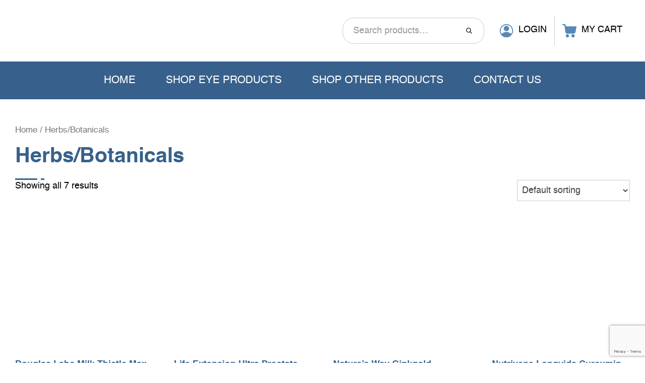

--- FILE ---
content_type: text/html; charset=UTF-8
request_url: https://www.macularsupport.com/product-category/herbs/
body_size: 12205
content:
<!doctype html>
<html class="no-js" lang="en-US">
<head>
<link media="all" href="https://www.macularsupport.com/wp-content/cache/autoptimize/css/autoptimize_b4c681bb9ca3a24fffc81027741370a3.css" rel="stylesheet"><link media="only screen and (max-width: 768px)" href="https://www.macularsupport.com/wp-content/cache/autoptimize/css/autoptimize_541e2ced151704f4ff1844c6de47ec02.css" rel="stylesheet"><title>Herbs/Botanicals Archives - Longevity Science</title>
<meta charset="utf-8" />
<meta http-equiv="x-ua-compatible" content="ie=edge" />
<meta name="viewport" content="width=device-width, initial-scale=1.0" />
<link rel="apple-touch-icon" sizes="180x180" href="https://www.macularsupport.com/wp-content/themes/awi/favicons/apple-touch-icon.png" />
<link rel="icon" type="image/png" sizes="32x32" href="https://www.macularsupport.com/wp-content/themes/awi/favicons/favicon-32x32.png" />
<link rel="icon" type="image/png" sizes="16x16" href="https://www.macularsupport.com/wp-content/themes/awi/favicons/favicon-16x16.png" />
<link rel="manifest" href="https://www.macularsupport.com/wp-content/themes/awi/favicons/site.webmanifest" />
<link rel="mask-icon" href="https://www.macularsupport.com/wp-content/themes/awi/favicons/safari-pinned-tab.svg" color="#1d4c74" />
<meta name="msapplication-TileColor" content="#ffffff" />
<meta name="theme-color" content="#ffffff" />
<!-- Global site tag (gtag.js) - Google Analytics -->
<script async src="https://www.googletagmanager.com/gtag/js?id=G-X9KGWKQ941"></script>
<script>
  window.dataLayer = window.dataLayer || [];
  function gtag(){dataLayer.push(arguments);}
  gtag('js', new Date());

  gtag('config', 'G-X9KGWKQ941');
</script>
<!-- Google tag (gtag.js) -->
<script async src="https://www.googletagmanager.com/gtag/js?id=G-5JRYK76KNX"></script>
<script>
  window.dataLayer = window.dataLayer || [];
  function gtag2(){dataLayer.push(arguments);}
  gtag2('js', new Date());

  gtag2('config', 'G-5JRYK76KNX');
</script>
<script data-cfasync="false" data-no-defer="1">var ewww_webp_supported=!1;function check_webp_feature(A,e){var w;e=void 0!==e?e:function(){},ewww_webp_supported?e(ewww_webp_supported):((w=new Image).onload=function(){ewww_webp_supported=0<w.width&&0<w.height,e&&e(ewww_webp_supported)},w.onerror=function(){e&&e(!1)},w.src="data:image/webp;base64,"+{alpha:"UklGRkoAAABXRUJQVlA4WAoAAAAQAAAAAAAAAAAAQUxQSAwAAAARBxAR/Q9ERP8DAABWUDggGAAAABQBAJ0BKgEAAQAAAP4AAA3AAP7mtQAAAA=="}[A])}check_webp_feature("alpha");</script><script data-cfasync="false" data-no-defer="1">var Arrive=function(c,w){"use strict";if(c.MutationObserver&&"undefined"!=typeof HTMLElement){var r,a=0,u=(r=HTMLElement.prototype.matches||HTMLElement.prototype.webkitMatchesSelector||HTMLElement.prototype.mozMatchesSelector||HTMLElement.prototype.msMatchesSelector,{matchesSelector:function(e,t){return e instanceof HTMLElement&&r.call(e,t)},addMethod:function(e,t,r){var a=e[t];e[t]=function(){return r.length==arguments.length?r.apply(this,arguments):"function"==typeof a?a.apply(this,arguments):void 0}},callCallbacks:function(e,t){t&&t.options.onceOnly&&1==t.firedElems.length&&(e=[e[0]]);for(var r,a=0;r=e[a];a++)r&&r.callback&&r.callback.call(r.elem,r.elem);t&&t.options.onceOnly&&1==t.firedElems.length&&t.me.unbindEventWithSelectorAndCallback.call(t.target,t.selector,t.callback)},checkChildNodesRecursively:function(e,t,r,a){for(var i,n=0;i=e[n];n++)r(i,t,a)&&a.push({callback:t.callback,elem:i}),0<i.childNodes.length&&u.checkChildNodesRecursively(i.childNodes,t,r,a)},mergeArrays:function(e,t){var r,a={};for(r in e)e.hasOwnProperty(r)&&(a[r]=e[r]);for(r in t)t.hasOwnProperty(r)&&(a[r]=t[r]);return a},toElementsArray:function(e){return e=void 0!==e&&("number"!=typeof e.length||e===c)?[e]:e}}),e=(l.prototype.addEvent=function(e,t,r,a){a={target:e,selector:t,options:r,callback:a,firedElems:[]};return this._beforeAdding&&this._beforeAdding(a),this._eventsBucket.push(a),a},l.prototype.removeEvent=function(e){for(var t,r=this._eventsBucket.length-1;t=this._eventsBucket[r];r--)e(t)&&(this._beforeRemoving&&this._beforeRemoving(t),(t=this._eventsBucket.splice(r,1))&&t.length&&(t[0].callback=null))},l.prototype.beforeAdding=function(e){this._beforeAdding=e},l.prototype.beforeRemoving=function(e){this._beforeRemoving=e},l),t=function(i,n){var o=new e,l=this,s={fireOnAttributesModification:!1};return o.beforeAdding(function(t){var e=t.target;e!==c.document&&e!==c||(e=document.getElementsByTagName("html")[0]);var r=new MutationObserver(function(e){n.call(this,e,t)}),a=i(t.options);r.observe(e,a),t.observer=r,t.me=l}),o.beforeRemoving(function(e){e.observer.disconnect()}),this.bindEvent=function(e,t,r){t=u.mergeArrays(s,t);for(var a=u.toElementsArray(this),i=0;i<a.length;i++)o.addEvent(a[i],e,t,r)},this.unbindEvent=function(){var r=u.toElementsArray(this);o.removeEvent(function(e){for(var t=0;t<r.length;t++)if(this===w||e.target===r[t])return!0;return!1})},this.unbindEventWithSelectorOrCallback=function(r){var a=u.toElementsArray(this),i=r,e="function"==typeof r?function(e){for(var t=0;t<a.length;t++)if((this===w||e.target===a[t])&&e.callback===i)return!0;return!1}:function(e){for(var t=0;t<a.length;t++)if((this===w||e.target===a[t])&&e.selector===r)return!0;return!1};o.removeEvent(e)},this.unbindEventWithSelectorAndCallback=function(r,a){var i=u.toElementsArray(this);o.removeEvent(function(e){for(var t=0;t<i.length;t++)if((this===w||e.target===i[t])&&e.selector===r&&e.callback===a)return!0;return!1})},this},i=new function(){var s={fireOnAttributesModification:!1,onceOnly:!1,existing:!1};function n(e,t,r){return!(!u.matchesSelector(e,t.selector)||(e._id===w&&(e._id=a++),-1!=t.firedElems.indexOf(e._id)))&&(t.firedElems.push(e._id),!0)}var c=(i=new t(function(e){var t={attributes:!1,childList:!0,subtree:!0};return e.fireOnAttributesModification&&(t.attributes=!0),t},function(e,i){e.forEach(function(e){var t=e.addedNodes,r=e.target,a=[];null!==t&&0<t.length?u.checkChildNodesRecursively(t,i,n,a):"attributes"===e.type&&n(r,i)&&a.push({callback:i.callback,elem:r}),u.callCallbacks(a,i)})})).bindEvent;return i.bindEvent=function(e,t,r){t=void 0===r?(r=t,s):u.mergeArrays(s,t);var a=u.toElementsArray(this);if(t.existing){for(var i=[],n=0;n<a.length;n++)for(var o=a[n].querySelectorAll(e),l=0;l<o.length;l++)i.push({callback:r,elem:o[l]});if(t.onceOnly&&i.length)return r.call(i[0].elem,i[0].elem);setTimeout(u.callCallbacks,1,i)}c.call(this,e,t,r)},i},o=new function(){var a={};function i(e,t){return u.matchesSelector(e,t.selector)}var n=(o=new t(function(){return{childList:!0,subtree:!0}},function(e,r){e.forEach(function(e){var t=e.removedNodes,e=[];null!==t&&0<t.length&&u.checkChildNodesRecursively(t,r,i,e),u.callCallbacks(e,r)})})).bindEvent;return o.bindEvent=function(e,t,r){t=void 0===r?(r=t,a):u.mergeArrays(a,t),n.call(this,e,t,r)},o};d(HTMLElement.prototype),d(NodeList.prototype),d(HTMLCollection.prototype),d(HTMLDocument.prototype),d(Window.prototype);var n={};return s(i,n,"unbindAllArrive"),s(o,n,"unbindAllLeave"),n}function l(){this._eventsBucket=[],this._beforeAdding=null,this._beforeRemoving=null}function s(e,t,r){u.addMethod(t,r,e.unbindEvent),u.addMethod(t,r,e.unbindEventWithSelectorOrCallback),u.addMethod(t,r,e.unbindEventWithSelectorAndCallback)}function d(e){e.arrive=i.bindEvent,s(i,e,"unbindArrive"),e.leave=o.bindEvent,s(o,e,"unbindLeave")}}(window,void 0),ewww_webp_supported=!1;function check_webp_feature(e,t){var r;ewww_webp_supported?t(ewww_webp_supported):((r=new Image).onload=function(){ewww_webp_supported=0<r.width&&0<r.height,t(ewww_webp_supported)},r.onerror=function(){t(!1)},r.src="data:image/webp;base64,"+{alpha:"UklGRkoAAABXRUJQVlA4WAoAAAAQAAAAAAAAAAAAQUxQSAwAAAARBxAR/Q9ERP8DAABWUDggGAAAABQBAJ0BKgEAAQAAAP4AAA3AAP7mtQAAAA==",animation:"UklGRlIAAABXRUJQVlA4WAoAAAASAAAAAAAAAAAAQU5JTQYAAAD/////AABBTk1GJgAAAAAAAAAAAAAAAAAAAGQAAABWUDhMDQAAAC8AAAAQBxAREYiI/gcA"}[e])}function ewwwLoadImages(e){if(e){for(var t=document.querySelectorAll(".batch-image img, .image-wrapper a, .ngg-pro-masonry-item a, .ngg-galleria-offscreen-seo-wrapper a"),r=0,a=t.length;r<a;r++)ewwwAttr(t[r],"data-src",t[r].getAttribute("data-webp")),ewwwAttr(t[r],"data-thumbnail",t[r].getAttribute("data-webp-thumbnail"));for(var i=document.querySelectorAll(".rev_slider ul li"),r=0,a=i.length;r<a;r++){ewwwAttr(i[r],"data-thumb",i[r].getAttribute("data-webp-thumb"));for(var n=1;n<11;)ewwwAttr(i[r],"data-param"+n,i[r].getAttribute("data-webp-param"+n)),n++}for(r=0,a=(i=document.querySelectorAll(".rev_slider img")).length;r<a;r++)ewwwAttr(i[r],"data-lazyload",i[r].getAttribute("data-webp-lazyload"));for(var o=document.querySelectorAll("div.woocommerce-product-gallery__image"),r=0,a=o.length;r<a;r++)ewwwAttr(o[r],"data-thumb",o[r].getAttribute("data-webp-thumb"))}for(var l=document.querySelectorAll("video"),r=0,a=l.length;r<a;r++)ewwwAttr(l[r],"poster",e?l[r].getAttribute("data-poster-webp"):l[r].getAttribute("data-poster-image"));for(var s,c=document.querySelectorAll("img.ewww_webp_lazy_load"),r=0,a=c.length;r<a;r++)e&&(ewwwAttr(c[r],"data-lazy-srcset",c[r].getAttribute("data-lazy-srcset-webp")),ewwwAttr(c[r],"data-srcset",c[r].getAttribute("data-srcset-webp")),ewwwAttr(c[r],"data-lazy-src",c[r].getAttribute("data-lazy-src-webp")),ewwwAttr(c[r],"data-src",c[r].getAttribute("data-src-webp")),ewwwAttr(c[r],"data-orig-file",c[r].getAttribute("data-webp-orig-file")),ewwwAttr(c[r],"data-medium-file",c[r].getAttribute("data-webp-medium-file")),ewwwAttr(c[r],"data-large-file",c[r].getAttribute("data-webp-large-file")),null!=(s=c[r].getAttribute("srcset"))&&!1!==s&&s.includes("R0lGOD")&&ewwwAttr(c[r],"src",c[r].getAttribute("data-lazy-src-webp"))),c[r].className=c[r].className.replace(/\bewww_webp_lazy_load\b/,"");for(var w=document.querySelectorAll(".ewww_webp"),r=0,a=w.length;r<a;r++)e?(ewwwAttr(w[r],"srcset",w[r].getAttribute("data-srcset-webp")),ewwwAttr(w[r],"src",w[r].getAttribute("data-src-webp")),ewwwAttr(w[r],"data-orig-file",w[r].getAttribute("data-webp-orig-file")),ewwwAttr(w[r],"data-medium-file",w[r].getAttribute("data-webp-medium-file")),ewwwAttr(w[r],"data-large-file",w[r].getAttribute("data-webp-large-file")),ewwwAttr(w[r],"data-large_image",w[r].getAttribute("data-webp-large_image")),ewwwAttr(w[r],"data-src",w[r].getAttribute("data-webp-src"))):(ewwwAttr(w[r],"srcset",w[r].getAttribute("data-srcset-img")),ewwwAttr(w[r],"src",w[r].getAttribute("data-src-img"))),w[r].className=w[r].className.replace(/\bewww_webp\b/,"ewww_webp_loaded");window.jQuery&&jQuery.fn.isotope&&jQuery.fn.imagesLoaded&&(jQuery(".fusion-posts-container-infinite").imagesLoaded(function(){jQuery(".fusion-posts-container-infinite").hasClass("isotope")&&jQuery(".fusion-posts-container-infinite").isotope()}),jQuery(".fusion-portfolio:not(.fusion-recent-works) .fusion-portfolio-wrapper").imagesLoaded(function(){jQuery(".fusion-portfolio:not(.fusion-recent-works) .fusion-portfolio-wrapper").isotope()}))}function ewwwWebPInit(e){ewwwLoadImages(e),ewwwNggLoadGalleries(e),document.arrive(".ewww_webp",function(){ewwwLoadImages(e)}),document.arrive(".ewww_webp_lazy_load",function(){ewwwLoadImages(e)}),document.arrive("videos",function(){ewwwLoadImages(e)}),"loading"==document.readyState?document.addEventListener("DOMContentLoaded",ewwwJSONParserInit):("undefined"!=typeof galleries&&ewwwNggParseGalleries(e),ewwwWooParseVariations(e))}function ewwwAttr(e,t,r){null!=r&&!1!==r&&e.setAttribute(t,r)}function ewwwJSONParserInit(){"undefined"!=typeof galleries&&check_webp_feature("alpha",ewwwNggParseGalleries),check_webp_feature("alpha",ewwwWooParseVariations)}function ewwwWooParseVariations(e){if(e)for(var t=document.querySelectorAll("form.variations_form"),r=0,a=t.length;r<a;r++){var i=t[r].getAttribute("data-product_variations"),n=!1;try{for(var o in i=JSON.parse(i))void 0!==i[o]&&void 0!==i[o].image&&(void 0!==i[o].image.src_webp&&(i[o].image.src=i[o].image.src_webp,n=!0),void 0!==i[o].image.srcset_webp&&(i[o].image.srcset=i[o].image.srcset_webp,n=!0),void 0!==i[o].image.full_src_webp&&(i[o].image.full_src=i[o].image.full_src_webp,n=!0),void 0!==i[o].image.gallery_thumbnail_src_webp&&(i[o].image.gallery_thumbnail_src=i[o].image.gallery_thumbnail_src_webp,n=!0),void 0!==i[o].image.thumb_src_webp&&(i[o].image.thumb_src=i[o].image.thumb_src_webp,n=!0));n&&ewwwAttr(t[r],"data-product_variations",JSON.stringify(i))}catch(e){}}}function ewwwNggParseGalleries(e){if(e)for(var t in galleries){var r=galleries[t];galleries[t].images_list=ewwwNggParseImageList(r.images_list)}}function ewwwNggLoadGalleries(e){e&&document.addEventListener("ngg.galleria.themeadded",function(e,t){window.ngg_galleria._create_backup=window.ngg_galleria.create,window.ngg_galleria.create=function(e,t){var r=$(e).data("id");return galleries["gallery_"+r].images_list=ewwwNggParseImageList(galleries["gallery_"+r].images_list),window.ngg_galleria._create_backup(e,t)}})}function ewwwNggParseImageList(e){for(var t in e){var r=e[t];if(void 0!==r["image-webp"]&&(e[t].image=r["image-webp"],delete e[t]["image-webp"]),void 0!==r["thumb-webp"]&&(e[t].thumb=r["thumb-webp"],delete e[t]["thumb-webp"]),void 0!==r.full_image_webp&&(e[t].full_image=r.full_image_webp,delete e[t].full_image_webp),void 0!==r.srcsets)for(var a in r.srcsets)nggSrcset=r.srcsets[a],void 0!==r.srcsets[a+"-webp"]&&(e[t].srcsets[a]=r.srcsets[a+"-webp"],delete e[t].srcsets[a+"-webp"]);if(void 0!==r.full_srcsets)for(var i in r.full_srcsets)nggFSrcset=r.full_srcsets[i],void 0!==r.full_srcsets[i+"-webp"]&&(e[t].full_srcsets[i]=r.full_srcsets[i+"-webp"],delete e[t].full_srcsets[i+"-webp"])}return e}check_webp_feature("alpha",ewwwWebPInit);</script><meta name='robots' content='index, follow, max-image-preview:large, max-snippet:-1, max-video-preview:-1' />

	<!-- This site is optimized with the Yoast SEO plugin v19.6.1 - https://yoast.com/wordpress/plugins/seo/ -->
	<title>Herbs/Botanicals Archives - Longevity Science</title>
	<link rel="canonical" href="https://www.macularsupport.com/product-category/herbs/" />
	<meta property="og:locale" content="en_US" />
	<meta property="og:type" content="article" />
	<meta property="og:title" content="Herbs/Botanicals Archives - Longevity Science" />
	<meta property="og:url" content="https://www.macularsupport.com/product-category/herbs/" />
	<meta property="og:site_name" content="Longevity Science" />
	<meta name="twitter:card" content="summary_large_image" />
	<script type="application/ld+json" class="yoast-schema-graph">{"@context":"https://schema.org","@graph":[{"@type":"CollectionPage","@id":"https://www.macularsupport.com/product-category/herbs/","url":"https://www.macularsupport.com/product-category/herbs/","name":"Herbs/Botanicals Archives - Longevity Science","isPartOf":{"@id":"https://www.macularsupport.com/#website"},"primaryImageOfPage":{"@id":"https://www.macularsupport.com/product-category/herbs/#primaryimage"},"image":{"@id":"https://www.macularsupport.com/product-category/herbs/#primaryimage"},"thumbnailUrl":"https://www.macularsupport.com/wp-content/uploads/2022/06/DLMT1.png","breadcrumb":{"@id":"https://www.macularsupport.com/product-category/herbs/#breadcrumb"},"inLanguage":"en-US"},{"@type":"ImageObject","inLanguage":"en-US","@id":"https://www.macularsupport.com/product-category/herbs/#primaryimage","url":"https://www.macularsupport.com/wp-content/uploads/2022/06/DLMT1.png","contentUrl":"https://www.macularsupport.com/wp-content/uploads/2022/06/DLMT1.png","width":358,"height":358},{"@type":"BreadcrumbList","@id":"https://www.macularsupport.com/product-category/herbs/#breadcrumb","itemListElement":[{"@type":"ListItem","position":1,"name":"Home","item":"https://www.macularsupport.com/"},{"@type":"ListItem","position":2,"name":"Herbs/Botanicals"}]},{"@type":"WebSite","@id":"https://www.macularsupport.com/#website","url":"https://www.macularsupport.com/","name":"Longevity Science","description":"","potentialAction":[{"@type":"SearchAction","target":{"@type":"EntryPoint","urlTemplate":"https://www.macularsupport.com/?s={search_term_string}"},"query-input":"required name=search_term_string"}],"inLanguage":"en-US"}]}</script>
	<!-- / Yoast SEO plugin. -->


<link rel='dns-prefetch' href='//www.google.com' />
<link rel='dns-prefetch' href='//s.w.org' />
<link rel="alternate" type="application/rss+xml" title="Longevity Science &raquo; Feed" href="https://www.macularsupport.com/feed/" />
<link rel="alternate" type="application/rss+xml" title="Longevity Science &raquo; Comments Feed" href="https://www.macularsupport.com/comments/feed/" />
<link rel="alternate" type="application/rss+xml" title="Longevity Science &raquo; Herbs/Botanicals Category Feed" href="https://www.macularsupport.com/product-category/herbs/feed/" />
<script type="text/javascript">
window._wpemojiSettings = {"baseUrl":"https:\/\/s.w.org\/images\/core\/emoji\/14.0.0\/72x72\/","ext":".png","svgUrl":"https:\/\/s.w.org\/images\/core\/emoji\/14.0.0\/svg\/","svgExt":".svg","source":{"concatemoji":"https:\/\/www.macularsupport.com\/wp-includes\/js\/wp-emoji-release.min.js"}};
/*! This file is auto-generated */
!function(e,a,t){var n,r,o,i=a.createElement("canvas"),p=i.getContext&&i.getContext("2d");function s(e,t){var a=String.fromCharCode,e=(p.clearRect(0,0,i.width,i.height),p.fillText(a.apply(this,e),0,0),i.toDataURL());return p.clearRect(0,0,i.width,i.height),p.fillText(a.apply(this,t),0,0),e===i.toDataURL()}function c(e){var t=a.createElement("script");t.src=e,t.defer=t.type="text/javascript",a.getElementsByTagName("head")[0].appendChild(t)}for(o=Array("flag","emoji"),t.supports={everything:!0,everythingExceptFlag:!0},r=0;r<o.length;r++)t.supports[o[r]]=function(e){if(!p||!p.fillText)return!1;switch(p.textBaseline="top",p.font="600 32px Arial",e){case"flag":return s([127987,65039,8205,9895,65039],[127987,65039,8203,9895,65039])?!1:!s([55356,56826,55356,56819],[55356,56826,8203,55356,56819])&&!s([55356,57332,56128,56423,56128,56418,56128,56421,56128,56430,56128,56423,56128,56447],[55356,57332,8203,56128,56423,8203,56128,56418,8203,56128,56421,8203,56128,56430,8203,56128,56423,8203,56128,56447]);case"emoji":return!s([129777,127995,8205,129778,127999],[129777,127995,8203,129778,127999])}return!1}(o[r]),t.supports.everything=t.supports.everything&&t.supports[o[r]],"flag"!==o[r]&&(t.supports.everythingExceptFlag=t.supports.everythingExceptFlag&&t.supports[o[r]]);t.supports.everythingExceptFlag=t.supports.everythingExceptFlag&&!t.supports.flag,t.DOMReady=!1,t.readyCallback=function(){t.DOMReady=!0},t.supports.everything||(n=function(){t.readyCallback()},a.addEventListener?(a.addEventListener("DOMContentLoaded",n,!1),e.addEventListener("load",n,!1)):(e.attachEvent("onload",n),a.attachEvent("onreadystatechange",function(){"complete"===a.readyState&&t.readyCallback()})),(e=t.source||{}).concatemoji?c(e.concatemoji):e.wpemoji&&e.twemoji&&(c(e.twemoji),c(e.wpemoji)))}(window,document,window._wpemojiSettings);
</script>
<link rel="https://api.w.org/" href="https://www.macularsupport.com/wp-json/" /><link rel="alternate" type="application/json" href="https://www.macularsupport.com/wp-json/wp/v2/product_cat/37" /><link rel="EditURI" type="application/rsd+xml" title="RSD" href="https://www.macularsupport.com/xmlrpc.php?rsd" />
<link rel="wlwmanifest" type="application/wlwmanifest+xml" href="https://www.macularsupport.com/wp-includes/wlwmanifest.xml" /> 

<script type="text/javascript">
(function(url){
	if(/(?:Chrome\/26\.0\.1410\.63 Safari\/537\.31|WordfenceTestMonBot)/.test(navigator.userAgent)){ return; }
	var addEvent = function(evt, handler) {
		if (window.addEventListener) {
			document.addEventListener(evt, handler, false);
		} else if (window.attachEvent) {
			document.attachEvent('on' + evt, handler);
		}
	};
	var removeEvent = function(evt, handler) {
		if (window.removeEventListener) {
			document.removeEventListener(evt, handler, false);
		} else if (window.detachEvent) {
			document.detachEvent('on' + evt, handler);
		}
	};
	var evts = 'contextmenu dblclick drag dragend dragenter dragleave dragover dragstart drop keydown keypress keyup mousedown mousemove mouseout mouseover mouseup mousewheel scroll'.split(' ');
	var logHuman = function() {
		if (window.wfLogHumanRan) { return; }
		window.wfLogHumanRan = true;
		var wfscr = document.createElement('script');
		wfscr.type = 'text/javascript';
		wfscr.async = true;
		wfscr.src = url + '&r=' + Math.random();
		(document.getElementsByTagName('head')[0]||document.getElementsByTagName('body')[0]).appendChild(wfscr);
		for (var i = 0; i < evts.length; i++) {
			removeEvent(evts[i], logHuman);
		}
	};
	for (var i = 0; i < evts.length; i++) {
		addEvent(evts[i], logHuman);
	}
})('//www.macularsupport.com/?wordfence_lh=1&hid=95ED87AEC247F587F1F5918363C5C074');
</script>	<noscript><style>.woocommerce-product-gallery{ opacity: 1 !important; }</style></noscript>
	<noscript><style>.lazyload[data-src]{display:none !important;}</style></noscript></head>
<body class="archive tax-product_cat term-herbs term-37 theme-awi woocommerce woocommerce-page woocommerce-no-js">
<script data-cfasync="false" data-no-defer="1">if(typeof ewww_webp_supported==="undefined"){var ewww_webp_supported=!1}if(ewww_webp_supported){document.body.classList.add("webp-support")}</script>
<header class="header">
	<div class="container">
		<a href="https://www.macularsupport.com">
		<picture><source   type='image/webp' data-srcset="https://www.macularsupport.com/wp-content/themes/awi/img/logo.png.webp"><img src="[data-uri]" class="logo lazyload" data-eio="p" data-src="https://www.macularsupport.com/wp-content/themes/awi/img/logo.png" decoding="async"><noscript><img src="https://www.macularsupport.com/wp-content/themes/awi/img/logo.png" class="logo" data-eio="l"></noscript></picture>
	    </a>
	    <div class="right-header">
	    	<div class="header-search"><form role="search" method="get" class="woocommerce-product-search" id="searchform" action="https://www.macularsupport.com/">
	<label class="screen-reader-text" for="woocommerce-product-search-field-0">Search for:</label>
	<input type="search" id="woocommerce-product-search-field-0" class="search-field" placeholder="Search products&hellip;" value="" name="s" />
	<button id="searchsubmit" value="Search"><svg class="icon icon-search"><use xlink:href="https://www.macularsupport.com/wp-content/themes/awi/img/icons.svg#icon-search"></use></svg></button>
	<input type="hidden" name="post_type" value="product" />
</form>
	    	</div>
	    		    		<div class="header-account"><a href="https://www.macularsupport.com/my-account/"><svg class="icon icon-account"><use xlink:href="https://www.macularsupport.com/wp-content/themes/awi/img/icons.svg#icon-account"></use></svg> Login</a></div>
	    		    	<div class="header-cart"><a href="https://www.macularsupport.com/cart/"><svg class="icon icon-cart"><use xlink:href="https://www.macularsupport.com/wp-content/themes/awi/img/icons.svg#icon-cart"></use></svg> My Cart</a></div>
	    </div>
	</div>
</header>
<nav class="nav">
	<div class="container">
			<div class="menu-main-nav-container"><ul id="menu-main-nav" class="awiNav"><li id="menu-item-11" class="menu-item menu-item-type-post_type menu-item-object-page menu-item-home menu-item-11"><a href="https://www.macularsupport.com/">Home</a></li>
<li id="menu-item-133810" class="menu-item menu-item-type-taxonomy menu-item-object-product_cat menu-item-133810"><a href="https://www.macularsupport.com/product-category/eye-support/">Shop Eye Products</a></li>
<li id="menu-item-13" class="menu-item menu-item-type-custom menu-item-object-custom current-menu-ancestor current-menu-parent menu-item-has-children menu-item-13"><a>Shop Other Products</a>
<ul class="sub-menu">
	<li id="menu-item-133784" class="menu-item menu-item-type-custom menu-item-object-custom menu-item-133784"><a href="https://www.macularsupport.com/shop/">All Products</a></li>
	<li id="menu-item-133785" class="menu-item menu-item-type-taxonomy menu-item-object-product_cat menu-item-133785"><a href="https://www.macularsupport.com/product-category/eye-support/">Eye Support</a></li>
	<li id="menu-item-133786" class="menu-item menu-item-type-taxonomy menu-item-object-product_cat menu-item-133786"><a href="https://www.macularsupport.com/product-category/antioxidants/">Antioxidants</a></li>
	<li id="menu-item-133885" class="menu-item menu-item-type-taxonomy menu-item-object-product_cat menu-item-133885"><a href="https://www.macularsupport.com/product-category/joint-support/">Bone &amp; Joint Support</a></li>
	<li id="menu-item-133787" class="menu-item menu-item-type-taxonomy menu-item-object-product_cat menu-item-133787"><a href="https://www.macularsupport.com/product-category/brain_support/">Brain Support</a></li>
	<li id="menu-item-133886" class="menu-item menu-item-type-taxonomy menu-item-object-product_cat menu-item-133886"><a href="https://www.macularsupport.com/product-category/cardiovascular_support/">Cardiovascular Support</a></li>
	<li id="menu-item-133788" class="menu-item menu-item-type-taxonomy menu-item-object-product_cat menu-item-133788"><a href="https://www.macularsupport.com/product-category/digestive_support_miscellaneous/">Digestive Support</a></li>
	<li id="menu-item-133789" class="menu-item menu-item-type-taxonomy menu-item-object-product_cat menu-item-133789"><a href="https://www.macularsupport.com/product-category/energy/">Energy Support</a></li>
	<li id="menu-item-133790" class="menu-item menu-item-type-taxonomy menu-item-object-product_cat current-menu-item menu-item-133790"><a href="https://www.macularsupport.com/product-category/herbs/" aria-current="page">Herbs/Botanicals</a></li>
	<li id="menu-item-133794" class="menu-item menu-item-type-taxonomy menu-item-object-product_cat menu-item-133794"><a href="https://www.macularsupport.com/product-category/hormone-support/">Hormone Support</a></li>
	<li id="menu-item-133887" class="menu-item menu-item-type-taxonomy menu-item-object-product_cat menu-item-133887"><a href="https://www.macularsupport.com/product-category/immune_support/">Immune Support</a></li>
	<li id="menu-item-133791" class="menu-item menu-item-type-taxonomy menu-item-object-product_cat menu-item-133791"><a href="https://www.macularsupport.com/product-category/mood-support/">Mood/Stress Support</a></li>
	<li id="menu-item-133792" class="menu-item menu-item-type-taxonomy menu-item-object-product_cat menu-item-133792"><a href="https://www.macularsupport.com/product-category/essential_fatty_acids/">Nutritional Oils (DHA, EPA, GLA)</a></li>
	<li id="menu-item-133793" class="menu-item menu-item-type-taxonomy menu-item-object-product_cat menu-item-133793"><a href="https://www.macularsupport.com/product-category/sleep-stress_support/">Sleep Support</a></li>
</ul>
</li>
<li id="menu-item-133915" class="menu-item menu-item-type-post_type menu-item-object-page menu-item-133915"><a href="https://www.macularsupport.com/contact-us/">Contact Us</a></li>
</ul></div>	</div>
</nav>
<div id="primary" class="content-area"><main id="main" class="site-main" role="main"><nav class="woocommerce-breadcrumb"><a href="https://www.macularsupport.com">Home</a>&nbsp;&#47;&nbsp;Herbs/Botanicals</nav><header class="woocommerce-products-header">
			<h1 class="woocommerce-products-header__title page-title">Herbs/Botanicals</h1>
	
	</header>
<div class="woocommerce-notices-wrapper"></div><p class="woocommerce-result-count">
	Showing all 7 results</p>
<form class="woocommerce-ordering" method="get">
	<select name="orderby" class="orderby" aria-label="Shop order">
					<option value="menu_order"  selected='selected'>Default sorting</option>
					<option value="popularity" >Sort by popularity</option>
					<option value="rating" >Sort by average rating</option>
					<option value="date" >Sort by latest</option>
					<option value="price" >Sort by price: low to high</option>
					<option value="price-desc" >Sort by price: high to low</option>
			</select>
	<input type="hidden" name="paged" value="1" />
	</form>
<ul class="products columns-4">
<li class="product type-product post-134117 status-publish first instock product_cat-herbs has-post-thumbnail taxable shipping-taxable purchasable product-type-simple">
	<a href="https://www.macularsupport.com/product/douglas-labs-milk-thistle-max-v/" class="woocommerce-LoopProduct-link woocommerce-loop-product__link"><picture><source  sizes='(max-width: 300px) 100vw, 300px' type='image/webp' data-srcset="https://www.macularsupport.com/wp-content/uploads/2022/06/DLMT1-300x300.png.webp 300w, https://www.macularsupport.com/wp-content/uploads/2022/06/DLMT1-150x150.png.webp 150w, https://www.macularsupport.com/wp-content/uploads/2022/06/DLMT1-100x100.png.webp 100w, https://www.macularsupport.com/wp-content/uploads/2022/06/DLMT1.png.webp 358w"><img width="300" height="300" src="[data-uri]" class="attachment-woocommerce_thumbnail size-woocommerce_thumbnail lazyload" alt=""   data-eio="p" data-src="https://www.macularsupport.com/wp-content/uploads/2022/06/DLMT1-300x300.png" decoding="async" data-srcset="https://www.macularsupport.com/wp-content/uploads/2022/06/DLMT1-300x300.png 300w, https://www.macularsupport.com/wp-content/uploads/2022/06/DLMT1-150x150.png 150w, https://www.macularsupport.com/wp-content/uploads/2022/06/DLMT1-100x100.png 100w, https://www.macularsupport.com/wp-content/uploads/2022/06/DLMT1.png 358w" data-sizes="auto" /><noscript><img width="300" height="300" src="https://www.macularsupport.com/wp-content/uploads/2022/06/DLMT1-300x300.png" class="attachment-woocommerce_thumbnail size-woocommerce_thumbnail" alt="" srcset="https://www.macularsupport.com/wp-content/uploads/2022/06/DLMT1-300x300.png 300w, https://www.macularsupport.com/wp-content/uploads/2022/06/DLMT1-150x150.png 150w, https://www.macularsupport.com/wp-content/uploads/2022/06/DLMT1-100x100.png 100w, https://www.macularsupport.com/wp-content/uploads/2022/06/DLMT1.png 358w" sizes="(max-width: 300px) 100vw, 300px" data-eio="l" /></noscript></picture><h2 class="woocommerce-loop-product__title">Douglas Labs Milk Thistle Max-V</h2>
	<span class="price"><span class="woocommerce-Price-amount amount"><bdi><span class="woocommerce-Price-currencySymbol">&#36;</span>35.80</bdi></span></span>
</a><a href="?add-to-cart=134117" data-quantity="1" class="button product_type_simple add_to_cart_button ajax_add_to_cart" data-product_id="134117" data-product_sku="DLMT1" aria-label="Add &ldquo;Douglas Labs Milk Thistle Max-V&rdquo; to your cart" rel="nofollow">Add to cart</a></li>
<li class="product type-product post-124062 status-publish instock product_cat-herbs product_cat-hormone-support has-post-thumbnail taxable shipping-taxable purchasable product-type-simple">
	<a href="https://www.macularsupport.com/product/life-extension-ultra-prostate/" class="woocommerce-LoopProduct-link woocommerce-loop-product__link"><picture><source  sizes='(max-width: 300px) 100vw, 300px' type='image/webp' data-srcset="https://www.macularsupport.com/wp-content/uploads/2021/12/LSUP1-300x300.png.webp 300w, https://www.macularsupport.com/wp-content/uploads/2021/12/LSUP1-150x150.png.webp 150w, https://www.macularsupport.com/wp-content/uploads/2021/12/LSUP1-100x100.png.webp 100w, https://www.macularsupport.com/wp-content/uploads/2021/12/LSUP1.png.webp 358w"><img width="300" height="300" src="[data-uri]" class="attachment-woocommerce_thumbnail size-woocommerce_thumbnail lazyload" alt=""   data-eio="p" data-src="https://www.macularsupport.com/wp-content/uploads/2021/12/LSUP1-300x300.png" decoding="async" data-srcset="https://www.macularsupport.com/wp-content/uploads/2021/12/LSUP1-300x300.png 300w, https://www.macularsupport.com/wp-content/uploads/2021/12/LSUP1-150x150.png 150w, https://www.macularsupport.com/wp-content/uploads/2021/12/LSUP1-100x100.png 100w, https://www.macularsupport.com/wp-content/uploads/2021/12/LSUP1.png 358w" data-sizes="auto" /><noscript><img width="300" height="300" src="https://www.macularsupport.com/wp-content/uploads/2021/12/LSUP1-300x300.png" class="attachment-woocommerce_thumbnail size-woocommerce_thumbnail" alt="" srcset="https://www.macularsupport.com/wp-content/uploads/2021/12/LSUP1-300x300.png 300w, https://www.macularsupport.com/wp-content/uploads/2021/12/LSUP1-150x150.png 150w, https://www.macularsupport.com/wp-content/uploads/2021/12/LSUP1-100x100.png 100w, https://www.macularsupport.com/wp-content/uploads/2021/12/LSUP1.png 358w" sizes="(max-width: 300px) 100vw, 300px" data-eio="l" /></noscript></picture><h2 class="woocommerce-loop-product__title">Life Extension Ultra Prostate</h2>
	<span class="price"><span class="woocommerce-Price-amount amount"><bdi><span class="woocommerce-Price-currencySymbol">&#36;</span>39.00</bdi></span></span>
</a><a href="?add-to-cart=124062" data-quantity="1" class="button product_type_simple add_to_cart_button ajax_add_to_cart" data-product_id="124062" data-product_sku="LEUP1" aria-label="Add &ldquo;Life Extension Ultra Prostate&rdquo; to your cart" rel="nofollow">Add to cart</a></li>
<li class="product type-product post-657 status-publish instock product_cat-brain_support product_cat-herbs has-post-thumbnail taxable shipping-taxable purchasable product-type-simple">
	<a href="https://www.macularsupport.com/product/natures-way-ginkgold/" class="woocommerce-LoopProduct-link woocommerce-loop-product__link"><picture><source  sizes='(max-width: 300px) 100vw, 300px' type='image/webp' data-srcset="https://www.macularsupport.com/wp-content/uploads/2021/12/NWG1-1-300x300.jpg.webp 300w, https://www.macularsupport.com/wp-content/uploads/2021/12/NWG1-1-150x150.jpg.webp 150w, https://www.macularsupport.com/wp-content/uploads/2021/12/NWG1-1-768x768.jpg.webp 768w, https://www.macularsupport.com/wp-content/uploads/2021/12/NWG1-1-600x600.jpg.webp 600w, https://www.macularsupport.com/wp-content/uploads/2021/12/NWG1-1-100x100.jpg.webp 100w, https://www.macularsupport.com/wp-content/uploads/2021/12/NWG1-1.jpg.webp 800w"><img width="300" height="300" src="[data-uri]" class="attachment-woocommerce_thumbnail size-woocommerce_thumbnail lazyload" alt=""   data-eio="p" data-src="https://www.macularsupport.com/wp-content/uploads/2021/12/NWG1-1-300x300.jpg" decoding="async" data-srcset="https://www.macularsupport.com/wp-content/uploads/2021/12/NWG1-1-300x300.jpg 300w, https://www.macularsupport.com/wp-content/uploads/2021/12/NWG1-1-150x150.jpg 150w, https://www.macularsupport.com/wp-content/uploads/2021/12/NWG1-1-768x768.jpg 768w, https://www.macularsupport.com/wp-content/uploads/2021/12/NWG1-1-600x600.jpg 600w, https://www.macularsupport.com/wp-content/uploads/2021/12/NWG1-1-100x100.jpg 100w, https://www.macularsupport.com/wp-content/uploads/2021/12/NWG1-1.jpg 800w" data-sizes="auto" /><noscript><img width="300" height="300" src="https://www.macularsupport.com/wp-content/uploads/2021/12/NWG1-1-300x300.jpg" class="attachment-woocommerce_thumbnail size-woocommerce_thumbnail" alt="" srcset="https://www.macularsupport.com/wp-content/uploads/2021/12/NWG1-1-300x300.jpg 300w, https://www.macularsupport.com/wp-content/uploads/2021/12/NWG1-1-150x150.jpg 150w, https://www.macularsupport.com/wp-content/uploads/2021/12/NWG1-1-768x768.jpg 768w, https://www.macularsupport.com/wp-content/uploads/2021/12/NWG1-1-600x600.jpg 600w, https://www.macularsupport.com/wp-content/uploads/2021/12/NWG1-1-100x100.jpg 100w, https://www.macularsupport.com/wp-content/uploads/2021/12/NWG1-1.jpg 800w" sizes="(max-width: 300px) 100vw, 300px" data-eio="l" /></noscript></picture><h2 class="woocommerce-loop-product__title">Nature&rsquo;s Way Ginkgold</h2>
	<span class="price"><span class="woocommerce-Price-amount amount"><bdi><span class="woocommerce-Price-currencySymbol">&#36;</span>40.49</bdi></span></span>
</a><a href="?add-to-cart=657" data-quantity="1" class="button product_type_simple add_to_cart_button ajax_add_to_cart" data-product_id="657" data-product_sku="NWG1" aria-label="Add &ldquo;Nature&rsquo;s Way Ginkgold&rdquo; to your cart" rel="nofollow">Add to cart</a></li>
<li class="product type-product post-786 status-publish last instock product_cat-brain_support product_cat-herbs has-post-thumbnail taxable shipping-taxable purchasable product-type-simple">
	<a href="https://www.macularsupport.com/product/nutrivene-longvida-curcumin/" class="woocommerce-LoopProduct-link woocommerce-loop-product__link"><picture><source  sizes='(max-width: 300px) 100vw, 300px' type='image/webp' data-srcset="https://www.macularsupport.com/wp-content/uploads/2021/12/NLC1Rev2014-1-300x300.jpg.webp 300w, https://www.macularsupport.com/wp-content/uploads/2021/12/NLC1Rev2014-1-150x150.jpg.webp 150w, https://www.macularsupport.com/wp-content/uploads/2021/12/NLC1Rev2014-1-100x100.jpg.webp 100w"><img width="300" height="300" src="[data-uri]" class="attachment-woocommerce_thumbnail size-woocommerce_thumbnail lazyload" alt=""   data-eio="p" data-src="https://www.macularsupport.com/wp-content/uploads/2021/12/NLC1Rev2014-1-300x300.jpg" decoding="async" data-srcset="https://www.macularsupport.com/wp-content/uploads/2021/12/NLC1Rev2014-1-300x300.jpg 300w, https://www.macularsupport.com/wp-content/uploads/2021/12/NLC1Rev2014-1-150x150.jpg 150w, https://www.macularsupport.com/wp-content/uploads/2021/12/NLC1Rev2014-1-100x100.jpg 100w" data-sizes="auto" /><noscript><img width="300" height="300" src="https://www.macularsupport.com/wp-content/uploads/2021/12/NLC1Rev2014-1-300x300.jpg" class="attachment-woocommerce_thumbnail size-woocommerce_thumbnail" alt="" srcset="https://www.macularsupport.com/wp-content/uploads/2021/12/NLC1Rev2014-1-300x300.jpg 300w, https://www.macularsupport.com/wp-content/uploads/2021/12/NLC1Rev2014-1-150x150.jpg 150w, https://www.macularsupport.com/wp-content/uploads/2021/12/NLC1Rev2014-1-100x100.jpg 100w" sizes="(max-width: 300px) 100vw, 300px" data-eio="l" /></noscript></picture><h2 class="woocommerce-loop-product__title">Nutrivene Longvida Curcumin Capsules</h2>
	<span class="price"><span class="woocommerce-Price-amount amount"><bdi><span class="woocommerce-Price-currencySymbol">&#36;</span>35.95</bdi></span></span>
</a><a href="?add-to-cart=786" data-quantity="1" class="button product_type_simple add_to_cart_button ajax_add_to_cart" data-product_id="786" data-product_sku="NLC1" aria-label="Add &ldquo;Nutrivene Longvida Curcumin Capsules&rdquo; to your cart" rel="nofollow">Add to cart</a></li>
<li class="product type-product post-134607 status-publish first instock product_cat-joint-support product_cat-herbs has-post-thumbnail taxable shipping-taxable purchasable product-type-simple">
	<a href="https://www.macularsupport.com/product/pure-encapsulations-boswellia/" class="woocommerce-LoopProduct-link woocommerce-loop-product__link"><picture><source  sizes='(max-width: 300px) 100vw, 300px' type='image/webp' data-srcset="https://www.macularsupport.com/wp-content/uploads/2022/12/PEBW1-300x300.png.webp 300w, https://www.macularsupport.com/wp-content/uploads/2022/12/PEBW1-150x150.png.webp 150w, https://www.macularsupport.com/wp-content/uploads/2022/12/PEBW1-100x100.png.webp 100w, https://www.macularsupport.com/wp-content/uploads/2022/12/PEBW1.png.webp 358w"><img width="300" height="300" src="[data-uri]" class="attachment-woocommerce_thumbnail size-woocommerce_thumbnail lazyload" alt=""   data-eio="p" data-src="https://www.macularsupport.com/wp-content/uploads/2022/12/PEBW1-300x300.png" decoding="async" data-srcset="https://www.macularsupport.com/wp-content/uploads/2022/12/PEBW1-300x300.png 300w, https://www.macularsupport.com/wp-content/uploads/2022/12/PEBW1-150x150.png 150w, https://www.macularsupport.com/wp-content/uploads/2022/12/PEBW1-100x100.png 100w, https://www.macularsupport.com/wp-content/uploads/2022/12/PEBW1.png 358w" data-sizes="auto" /><noscript><img width="300" height="300" src="https://www.macularsupport.com/wp-content/uploads/2022/12/PEBW1-300x300.png" class="attachment-woocommerce_thumbnail size-woocommerce_thumbnail" alt="" srcset="https://www.macularsupport.com/wp-content/uploads/2022/12/PEBW1-300x300.png 300w, https://www.macularsupport.com/wp-content/uploads/2022/12/PEBW1-150x150.png 150w, https://www.macularsupport.com/wp-content/uploads/2022/12/PEBW1-100x100.png 100w, https://www.macularsupport.com/wp-content/uploads/2022/12/PEBW1.png 358w" sizes="(max-width: 300px) 100vw, 300px" data-eio="l" /></noscript></picture><h2 class="woocommerce-loop-product__title">Pure Encapsulations Boswellia</h2>
	<span class="price"><span class="woocommerce-Price-amount amount"><bdi><span class="woocommerce-Price-currencySymbol">&#36;</span>35.00</bdi></span></span>
</a><a href="?add-to-cart=134607" data-quantity="1" class="button product_type_simple add_to_cart_button ajax_add_to_cart" data-product_id="134607" data-product_sku="PEBW1" aria-label="Add &ldquo;Pure Encapsulations Boswellia&rdquo; to your cart" rel="nofollow">Add to cart</a></li>
<li class="product type-product post-134611 status-publish instock product_cat-joint-support product_cat-digestive_support_miscellaneous product_cat-herbs has-post-thumbnail taxable shipping-taxable purchasable product-type-simple">
	<a href="https://www.macularsupport.com/product/pure-encapsulations-boswellia-akba/" class="woocommerce-LoopProduct-link woocommerce-loop-product__link"><picture><source  sizes='(max-width: 300px) 100vw, 300px' type='image/webp' data-srcset="https://www.macularsupport.com/wp-content/uploads/2022/12/PEBAKBA1-300x300.png.webp 300w, https://www.macularsupport.com/wp-content/uploads/2022/12/PEBAKBA1-150x150.png.webp 150w, https://www.macularsupport.com/wp-content/uploads/2022/12/PEBAKBA1-100x100.png.webp 100w, https://www.macularsupport.com/wp-content/uploads/2022/12/PEBAKBA1.png.webp 358w"><img width="300" height="300" src="[data-uri]" class="attachment-woocommerce_thumbnail size-woocommerce_thumbnail lazyload" alt=""   data-eio="p" data-src="https://www.macularsupport.com/wp-content/uploads/2022/12/PEBAKBA1-300x300.png" decoding="async" data-srcset="https://www.macularsupport.com/wp-content/uploads/2022/12/PEBAKBA1-300x300.png 300w, https://www.macularsupport.com/wp-content/uploads/2022/12/PEBAKBA1-150x150.png 150w, https://www.macularsupport.com/wp-content/uploads/2022/12/PEBAKBA1-100x100.png 100w, https://www.macularsupport.com/wp-content/uploads/2022/12/PEBAKBA1.png 358w" data-sizes="auto" /><noscript><img width="300" height="300" src="https://www.macularsupport.com/wp-content/uploads/2022/12/PEBAKBA1-300x300.png" class="attachment-woocommerce_thumbnail size-woocommerce_thumbnail" alt="" srcset="https://www.macularsupport.com/wp-content/uploads/2022/12/PEBAKBA1-300x300.png 300w, https://www.macularsupport.com/wp-content/uploads/2022/12/PEBAKBA1-150x150.png 150w, https://www.macularsupport.com/wp-content/uploads/2022/12/PEBAKBA1-100x100.png 100w, https://www.macularsupport.com/wp-content/uploads/2022/12/PEBAKBA1.png 358w" sizes="(max-width: 300px) 100vw, 300px" data-eio="l" /></noscript></picture><h2 class="woocommerce-loop-product__title">Pure Encapsulations Boswellia AKBA</h2>
	<span class="price"><span class="woocommerce-Price-amount amount"><bdi><span class="woocommerce-Price-currencySymbol">&#36;</span>32.40</bdi></span></span>
</a><a href="?add-to-cart=134611" data-quantity="1" class="button product_type_simple add_to_cart_button ajax_add_to_cart" data-product_id="134611" data-product_sku="PEBAKBA1" aria-label="Add &ldquo;Pure Encapsulations Boswellia AKBA&rdquo; to your cart" rel="nofollow">Add to cart</a></li>
<li class="product type-product post-137136 status-publish instock product_cat-herbs has-post-thumbnail taxable shipping-taxable purchasable product-type-simple">
	<a href="https://www.macularsupport.com/product/vital-nutrients-milk-thistle/" class="woocommerce-LoopProduct-link woocommerce-loop-product__link"><picture><source  sizes='(max-width: 300px) 100vw, 300px' type='image/webp' data-srcset="https://www.macularsupport.com/wp-content/uploads/2024/01/VNMT1-300x300.png.webp 300w, https://www.macularsupport.com/wp-content/uploads/2024/01/VNMT1-150x150.png.webp 150w, https://www.macularsupport.com/wp-content/uploads/2024/01/VNMT1-100x100.png.webp 100w, https://www.macularsupport.com/wp-content/uploads/2024/01/VNMT1.png.webp 358w"><img width="300" height="300" src="[data-uri]" class="attachment-woocommerce_thumbnail size-woocommerce_thumbnail lazyload" alt=""   data-eio="p" data-src="https://www.macularsupport.com/wp-content/uploads/2024/01/VNMT1-300x300.png" decoding="async" data-srcset="https://www.macularsupport.com/wp-content/uploads/2024/01/VNMT1-300x300.png 300w, https://www.macularsupport.com/wp-content/uploads/2024/01/VNMT1-150x150.png 150w, https://www.macularsupport.com/wp-content/uploads/2024/01/VNMT1-100x100.png 100w, https://www.macularsupport.com/wp-content/uploads/2024/01/VNMT1.png 358w" data-sizes="auto" /><noscript><img width="300" height="300" src="https://www.macularsupport.com/wp-content/uploads/2024/01/VNMT1-300x300.png" class="attachment-woocommerce_thumbnail size-woocommerce_thumbnail" alt="" srcset="https://www.macularsupport.com/wp-content/uploads/2024/01/VNMT1-300x300.png 300w, https://www.macularsupport.com/wp-content/uploads/2024/01/VNMT1-150x150.png 150w, https://www.macularsupport.com/wp-content/uploads/2024/01/VNMT1-100x100.png 100w, https://www.macularsupport.com/wp-content/uploads/2024/01/VNMT1.png 358w" sizes="(max-width: 300px) 100vw, 300px" data-eio="l" /></noscript></picture><h2 class="woocommerce-loop-product__title">Vital Nutrients Milk Thistle Extract</h2>
	<span class="price"><span class="woocommerce-Price-amount amount"><bdi><span class="woocommerce-Price-currencySymbol">&#36;</span>29.80</bdi></span></span>
</a><a href="?add-to-cart=137136" data-quantity="1" class="button product_type_simple add_to_cart_button ajax_add_to_cart" data-product_id="137136" data-product_sku="VNMT1" aria-label="Add &ldquo;Vital Nutrients Milk Thistle Extract&rdquo; to your cart" rel="nofollow">Add to cart</a></li>
</ul>
</main></div>
<div class="above-footer">
	<div class="container">
	</div>
</div>

<footer>
	<div class="container">
		<div class="footer-logo">
			<a href="https://www.macularsupport.com">
		<picture><source   type='image/webp' data-srcset="https://www.macularsupport.com/wp-content/themes/awi/img/logo-footer.png.webp"><img src="[data-uri]" class="logo lazyload" data-eio="p" data-src="https://www.macularsupport.com/wp-content/themes/awi/img/logo-footer.png" decoding="async"><noscript><img src="https://www.macularsupport.com/wp-content/themes/awi/img/logo-footer.png" class="logo" data-eio="l"></noscript></picture>
	    </a>
		</div>
		
		<div class="footer-info">
			<ul id="menu-footer-nav" class="footer-links list--unstyled inlineblock-fix"><li id="menu-item-71" class="menu-item menu-item-type-custom menu-item-object-custom menu-item-71"><a href="https://www.macularsupport.com/meet-our-team/">Meet the Doctors</a></li>
<li id="menu-item-133945" class="menu-item menu-item-type-post_type menu-item-object-page menu-item-133945"><a href="https://www.macularsupport.com/patient-portal/">Advanced Wellness Patient Portal</a></li>
<li id="menu-item-133763" class="menu-item menu-item-type-post_type menu-item-object-page menu-item-privacy-policy menu-item-133763"><a href="https://www.macularsupport.com/privacy-policy/">Privacy Policy</a></li>
<li id="menu-item-75" class="menu-item menu-item-type-custom menu-item-object-custom menu-item-75"><a href="https://www.macularsupport.com/legal-disclaimer/">Legal Disclaimer</a></li>
</ul>		<ul class="copyright">
	<li>&copy; 2026 Longevity Science | All Rights Reserved</li>
	<li>Website Design &amp; Marketing provided by <a href="//www.advp.com" target="_blank">Adventure Web Interactive</a></li>
</ul>
</div>
	</div>
	<div class="container">
		<div class="footer-tagline">
	<p>* This statement has not be evaluated by the Food and Drug Administration. This product is not intended to diagnose, treat, cure, or prevent any disease.</p>
</div>
</div>
</footer>
<script>
	var body = document.querySelector('body');
	body.addEventListener('click', function(e){
		if (e.target.nodeName === 'A') {
			var elHref = e.target.href || '';
			if (elHref.search('tel') === 0) {
				var phoneNum = elHref.replace('tel:','');
				ga('send', 'event', phoneNum, 'call');
			}
		}
	});
</script>

<script src="https://www.google.com/recaptcha/api.js?render=6LdqNMMeAAAAAGvWLab0skViL37hA1SAnKfBECCT"></script><script type='text/javascript' id='eio-lazy-load-js-before'>
var eio_lazy_vars = {"exactdn_domain":"","skip_autoscale":0,"threshold":0};
</script>
<script type='text/javascript' src='https://www.macularsupport.com/wp-content/plugins/ewww-image-optimizer/includes/lazysizes.min.js' id='eio-lazy-load-js'></script>
<script type='text/javascript' src='https://www.macularsupport.com/wp-content/plugins/contact-form-7/includes/swv/js/index.js' id='swv-js'></script>
<script type='text/javascript' id='contact-form-7-js-extra'>
/* <![CDATA[ */
var wpcf7 = {"api":{"root":"https:\/\/www.macularsupport.com\/wp-json\/","namespace":"contact-form-7\/v1"}};
/* ]]> */
</script>
<script type='text/javascript' src='https://www.macularsupport.com/wp-content/plugins/contact-form-7/includes/js/index.js' id='contact-form-7-js'></script>
<script type='text/javascript' src='https://www.macularsupport.com/wp-includes/js/jquery/jquery.min.js' id='jquery-core-js'></script>
<script type='text/javascript' src='https://www.macularsupport.com/wp-includes/js/jquery/jquery-migrate.min.js' id='jquery-migrate-js'></script>
<script type='text/javascript' id='print-invoices-packing-slip-labels-for-woocommerce_public-js-extra'>
/* <![CDATA[ */
var wf_pklist_params_public = {"show_document_preview":"No","document_access_type":"logged_in","is_user_logged_in":"","msgs":{"invoice_number_prompt_free_order":"\u2018Generate invoice for free orders\u2019 is disabled in Invoice settings > Advanced. You are attempting to generate invoice for this free order. Proceed?","creditnote_number_prompt":"Refund in this order seems not having credit number yet. Do you want to manually generate one ?","invoice_number_prompt_no_from_addr":"Please fill the `from address` in the plugin's general settings.","invoice_title_prompt":"Invoice","invoice_number_prompt":"number has not been generated yet. Do you want to manually generate one ?","pop_dont_show_again":false,"request_error":"Request error.","error_loading_data":"Error loading data.","min_value_error":"minimum value should be","generating_document_text":"Generating document...","new_tab_open_error":"Failed to open new tab. Please check your browser settings."}};
/* ]]> */
</script>
<script type='text/javascript' src='https://www.macularsupport.com/wp-content/plugins/print-invoices-packing-slip-labels-for-woocommerce/public/js/wf-woocommerce-packing-list-public.js' id='print-invoices-packing-slip-labels-for-woocommerce_public-js'></script>
<script type='text/javascript' src='https://www.macularsupport.com/wp-content/plugins/woocommerce/assets/js/jquery-blockui/jquery.blockUI.min.js' id='jquery-blockui-js'></script>
<script type='text/javascript' id='wc-add-to-cart-js-extra'>
/* <![CDATA[ */
var wc_add_to_cart_params = {"ajax_url":"\/wp-admin\/admin-ajax.php","wc_ajax_url":"\/?wc-ajax=%%endpoint%%","i18n_view_cart":"View cart","cart_url":"https:\/\/www.macularsupport.com\/cart\/","is_cart":"","cart_redirect_after_add":"no"};
/* ]]> */
</script>
<script type='text/javascript' src='https://www.macularsupport.com/wp-content/plugins/woocommerce/assets/js/frontend/add-to-cart.min.js' id='wc-add-to-cart-js'></script>
<script type='text/javascript' src='https://www.macularsupport.com/wp-content/plugins/woocommerce/assets/js/js-cookie/js.cookie.min.js' id='js-cookie-js'></script>
<script type='text/javascript' id='woocommerce-js-extra'>
/* <![CDATA[ */
var woocommerce_params = {"ajax_url":"\/wp-admin\/admin-ajax.php","wc_ajax_url":"\/?wc-ajax=%%endpoint%%"};
/* ]]> */
</script>
<script type='text/javascript' src='https://www.macularsupport.com/wp-content/plugins/woocommerce/assets/js/frontend/woocommerce.min.js' id='woocommerce-js'></script>
<script type='text/javascript' id='wc-cart-fragments-js-extra'>
/* <![CDATA[ */
var wc_cart_fragments_params = {"ajax_url":"\/wp-admin\/admin-ajax.php","wc_ajax_url":"\/?wc-ajax=%%endpoint%%","cart_hash_key":"wc_cart_hash_edfe919ad50408f39137a6c376ab3598","fragment_name":"wc_fragments_edfe919ad50408f39137a6c376ab3598","request_timeout":"5000"};
/* ]]> */
</script>
<script type='text/javascript' src='https://www.macularsupport.com/wp-content/plugins/woocommerce/assets/js/frontend/cart-fragments.min.js' id='wc-cart-fragments-js'></script>
<script type='text/javascript' src='https://www.macularsupport.com/wp-content/themes/awi/js/jquery.fancybox.min.js' id='fancybox-js'></script>
<script type='text/javascript' src='https://www.macularsupport.com/wp-content/themes/awi/js/modernizr-2.2.min.js' id='modernizr-js'></script>
<script type='text/javascript' src='https://www.macularsupport.com/wp-content/themes/awi/js/svgxuse.min.js' id='svgxuse-js'></script>
<script type='text/javascript' src='https://www.macularsupport.com/wp-content/themes/awi/js/awiNav-1.2.1.js' id='awiNav-js'></script>
<script type='text/javascript' src='https://www.macularsupport.com/wp-content/themes/awi/js/wow.min.js' id='wow-js'></script>
<script type='text/javascript' src='https://www.macularsupport.com/wp-content/themes/awi/js/parallax-1.2.js' id='parallax-js'></script>
<script type='text/javascript' src='https://www.macularsupport.com/wp-content/themes/awi/js/fontfaceobserver.js' id='fontfaceobserver-js'></script>
<script type='text/javascript' src='https://www.macularsupport.com/wp-content/themes/awi/js/fontloader.js' id='fontloader-js'></script>
<script type='text/javascript' src='https://www.macularsupport.com/wp-content/plugins/woocommerce/assets/js/jquery-payment/jquery.payment.min.js' id='jquery-payment-js'></script>
<script type='text/javascript' id='sv-wc-payment-gateway-payment-form-js-extra'>
/* <![CDATA[ */
var sv_wc_payment_gateway_payment_form_params = {"card_number_missing":"Card number is missing","card_number_invalid":"Card number is invalid","card_number_digits_invalid":"Card number is invalid (only digits allowed)","card_number_length_invalid":"Card number is invalid (wrong length)","cvv_missing":"Card security code is missing","cvv_digits_invalid":"Card security code is invalid (only digits are allowed)","cvv_length_invalid":"Card security code is invalid (must be 3 or 4 digits)","card_exp_date_invalid":"Card expiration date is invalid","check_number_digits_invalid":"Check Number is invalid (only digits are allowed)","check_number_missing":"Check Number is missing","drivers_license_state_missing":"Drivers license state is missing","drivers_license_number_missing":"Drivers license number is missing","drivers_license_number_invalid":"Drivers license number is invalid","account_number_missing":"Account Number is missing","account_number_invalid":"Account Number is invalid (only digits are allowed)","account_number_length_invalid":"Account number is invalid (must be between 5 and 17 digits)","routing_number_missing":"Routing Number is missing","routing_number_digits_invalid":"Routing Number is invalid (only digits are allowed)","routing_number_length_invalid":"Routing number is invalid (must be 9 digits)"};
/* ]]> */
</script>
<script type='text/javascript' src='https://www.macularsupport.com/wp-content/plugins/woocommerce-gateway-authorize-net-cim/vendor/skyverge/wc-plugin-framework/woocommerce/payment-gateway/assets/js/frontend/sv-wc-payment-gateway-payment-form.min.js' id='sv-wc-payment-gateway-payment-form-js'></script>
<script type='text/javascript' src='https://www.macularsupport.com/wp-content/plugins/woocommerce-gateway-authorize-net-cim/assets/js/frontend/wc-authorize-net-cim.min.js' id='wc-authorize-net-cim-js'></script>

	













<script type="application/ld+json">{"@context":"https:\/\/schema.org\/","@type":"BreadcrumbList","itemListElement":[{"@type":"ListItem","position":1,"item":{"name":"Home","@id":"https:\/\/www.macularsupport.com"}},{"@type":"ListItem","position":2,"item":{"name":"Herbs\/Botanicals","@id":"https:\/\/www.macularsupport.com\/product-category\/herbs\/"}}]}</script>	<script type="text/javascript">
		(function () {
			var c = document.body.className;
			c = c.replace(/woocommerce-no-js/, 'woocommerce-js');
			document.body.className = c;
		})();
	</script>
	<script type='text/javascript' src='https://www.google.com/recaptcha/api.js' id='google-recaptcha-js'></script>
<script type='text/javascript' src='https://www.macularsupport.com/wp-includes/js/dist/vendor/regenerator-runtime.min.js' id='regenerator-runtime-js'></script>
<script type='text/javascript' src='https://www.macularsupport.com/wp-includes/js/dist/vendor/wp-polyfill.min.js' id='wp-polyfill-js'></script>
<script type='text/javascript' id='wpcf7-recaptcha-js-extra'>
/* <![CDATA[ */
var wpcf7_recaptcha = {"sitekey":"6LdqNMMeAAAAAGvWLab0skViL37hA1SAnKfBECCT","actions":{"homepage":"homepage","contactform":"contactform"}};
var wpcf7_recaptcha = {"sitekey":"6LdqNMMeAAAAAGvWLab0skViL37hA1SAnKfBECCT","actions":{"homepage":"homepage","contactform":"contactform"}};
/* ]]> */
</script>
<script type='text/javascript' src='https://www.macularsupport.com/wp-content/plugins/contact-form-7/modules/recaptcha/index.js' id='wpcf7-recaptcha-js'></script>

	<script>
		new WOW().init();
		
		/*
		
	  	(function($){
		    function sticky_header() {    
		    	var windowPosition = $(window).scrollTop();
		      	var switchTarget = $('header');
		      	var $w = $(window).scroll(function() {
		        	if ($w.scrollTop() > 100) {
		          		switchTarget.addClass('sticky');
		        	} else {
		          		switchTarget.removeClass('sticky');
		        	}
		      	});
		    };
		    $(function(){
		      	sticky_header();
		    });
		    $(window).resize(function() {
		      	sticky_header();
		    });
	  	})(jQuery);
	  	
	  	*/
	  	
	</script>

	<script defer src="https://static.cloudflareinsights.com/beacon.min.js/vcd15cbe7772f49c399c6a5babf22c1241717689176015" integrity="sha512-ZpsOmlRQV6y907TI0dKBHq9Md29nnaEIPlkf84rnaERnq6zvWvPUqr2ft8M1aS28oN72PdrCzSjY4U6VaAw1EQ==" data-cf-beacon='{"version":"2024.11.0","token":"a5b89985f51e49fc9d6ba99273788a62","r":1,"server_timing":{"name":{"cfCacheStatus":true,"cfEdge":true,"cfExtPri":true,"cfL4":true,"cfOrigin":true,"cfSpeedBrain":true},"location_startswith":null}}' crossorigin="anonymous"></script>
</body>
</html>

--- FILE ---
content_type: text/html; charset=utf-8
request_url: https://www.google.com/recaptcha/api2/anchor?ar=1&k=6LdqNMMeAAAAAGvWLab0skViL37hA1SAnKfBECCT&co=aHR0cHM6Ly93d3cubWFjdWxhcnN1cHBvcnQuY29tOjQ0Mw..&hl=en&v=9TiwnJFHeuIw_s0wSd3fiKfN&size=invisible&anchor-ms=20000&execute-ms=30000&cb=mawmscc4ofgw
body_size: 47872
content:
<!DOCTYPE HTML><html dir="ltr" lang="en"><head><meta http-equiv="Content-Type" content="text/html; charset=UTF-8">
<meta http-equiv="X-UA-Compatible" content="IE=edge">
<title>reCAPTCHA</title>
<style type="text/css">
/* cyrillic-ext */
@font-face {
  font-family: 'Roboto';
  font-style: normal;
  font-weight: 400;
  font-stretch: 100%;
  src: url(//fonts.gstatic.com/s/roboto/v48/KFO7CnqEu92Fr1ME7kSn66aGLdTylUAMa3GUBHMdazTgWw.woff2) format('woff2');
  unicode-range: U+0460-052F, U+1C80-1C8A, U+20B4, U+2DE0-2DFF, U+A640-A69F, U+FE2E-FE2F;
}
/* cyrillic */
@font-face {
  font-family: 'Roboto';
  font-style: normal;
  font-weight: 400;
  font-stretch: 100%;
  src: url(//fonts.gstatic.com/s/roboto/v48/KFO7CnqEu92Fr1ME7kSn66aGLdTylUAMa3iUBHMdazTgWw.woff2) format('woff2');
  unicode-range: U+0301, U+0400-045F, U+0490-0491, U+04B0-04B1, U+2116;
}
/* greek-ext */
@font-face {
  font-family: 'Roboto';
  font-style: normal;
  font-weight: 400;
  font-stretch: 100%;
  src: url(//fonts.gstatic.com/s/roboto/v48/KFO7CnqEu92Fr1ME7kSn66aGLdTylUAMa3CUBHMdazTgWw.woff2) format('woff2');
  unicode-range: U+1F00-1FFF;
}
/* greek */
@font-face {
  font-family: 'Roboto';
  font-style: normal;
  font-weight: 400;
  font-stretch: 100%;
  src: url(//fonts.gstatic.com/s/roboto/v48/KFO7CnqEu92Fr1ME7kSn66aGLdTylUAMa3-UBHMdazTgWw.woff2) format('woff2');
  unicode-range: U+0370-0377, U+037A-037F, U+0384-038A, U+038C, U+038E-03A1, U+03A3-03FF;
}
/* math */
@font-face {
  font-family: 'Roboto';
  font-style: normal;
  font-weight: 400;
  font-stretch: 100%;
  src: url(//fonts.gstatic.com/s/roboto/v48/KFO7CnqEu92Fr1ME7kSn66aGLdTylUAMawCUBHMdazTgWw.woff2) format('woff2');
  unicode-range: U+0302-0303, U+0305, U+0307-0308, U+0310, U+0312, U+0315, U+031A, U+0326-0327, U+032C, U+032F-0330, U+0332-0333, U+0338, U+033A, U+0346, U+034D, U+0391-03A1, U+03A3-03A9, U+03B1-03C9, U+03D1, U+03D5-03D6, U+03F0-03F1, U+03F4-03F5, U+2016-2017, U+2034-2038, U+203C, U+2040, U+2043, U+2047, U+2050, U+2057, U+205F, U+2070-2071, U+2074-208E, U+2090-209C, U+20D0-20DC, U+20E1, U+20E5-20EF, U+2100-2112, U+2114-2115, U+2117-2121, U+2123-214F, U+2190, U+2192, U+2194-21AE, U+21B0-21E5, U+21F1-21F2, U+21F4-2211, U+2213-2214, U+2216-22FF, U+2308-230B, U+2310, U+2319, U+231C-2321, U+2336-237A, U+237C, U+2395, U+239B-23B7, U+23D0, U+23DC-23E1, U+2474-2475, U+25AF, U+25B3, U+25B7, U+25BD, U+25C1, U+25CA, U+25CC, U+25FB, U+266D-266F, U+27C0-27FF, U+2900-2AFF, U+2B0E-2B11, U+2B30-2B4C, U+2BFE, U+3030, U+FF5B, U+FF5D, U+1D400-1D7FF, U+1EE00-1EEFF;
}
/* symbols */
@font-face {
  font-family: 'Roboto';
  font-style: normal;
  font-weight: 400;
  font-stretch: 100%;
  src: url(//fonts.gstatic.com/s/roboto/v48/KFO7CnqEu92Fr1ME7kSn66aGLdTylUAMaxKUBHMdazTgWw.woff2) format('woff2');
  unicode-range: U+0001-000C, U+000E-001F, U+007F-009F, U+20DD-20E0, U+20E2-20E4, U+2150-218F, U+2190, U+2192, U+2194-2199, U+21AF, U+21E6-21F0, U+21F3, U+2218-2219, U+2299, U+22C4-22C6, U+2300-243F, U+2440-244A, U+2460-24FF, U+25A0-27BF, U+2800-28FF, U+2921-2922, U+2981, U+29BF, U+29EB, U+2B00-2BFF, U+4DC0-4DFF, U+FFF9-FFFB, U+10140-1018E, U+10190-1019C, U+101A0, U+101D0-101FD, U+102E0-102FB, U+10E60-10E7E, U+1D2C0-1D2D3, U+1D2E0-1D37F, U+1F000-1F0FF, U+1F100-1F1AD, U+1F1E6-1F1FF, U+1F30D-1F30F, U+1F315, U+1F31C, U+1F31E, U+1F320-1F32C, U+1F336, U+1F378, U+1F37D, U+1F382, U+1F393-1F39F, U+1F3A7-1F3A8, U+1F3AC-1F3AF, U+1F3C2, U+1F3C4-1F3C6, U+1F3CA-1F3CE, U+1F3D4-1F3E0, U+1F3ED, U+1F3F1-1F3F3, U+1F3F5-1F3F7, U+1F408, U+1F415, U+1F41F, U+1F426, U+1F43F, U+1F441-1F442, U+1F444, U+1F446-1F449, U+1F44C-1F44E, U+1F453, U+1F46A, U+1F47D, U+1F4A3, U+1F4B0, U+1F4B3, U+1F4B9, U+1F4BB, U+1F4BF, U+1F4C8-1F4CB, U+1F4D6, U+1F4DA, U+1F4DF, U+1F4E3-1F4E6, U+1F4EA-1F4ED, U+1F4F7, U+1F4F9-1F4FB, U+1F4FD-1F4FE, U+1F503, U+1F507-1F50B, U+1F50D, U+1F512-1F513, U+1F53E-1F54A, U+1F54F-1F5FA, U+1F610, U+1F650-1F67F, U+1F687, U+1F68D, U+1F691, U+1F694, U+1F698, U+1F6AD, U+1F6B2, U+1F6B9-1F6BA, U+1F6BC, U+1F6C6-1F6CF, U+1F6D3-1F6D7, U+1F6E0-1F6EA, U+1F6F0-1F6F3, U+1F6F7-1F6FC, U+1F700-1F7FF, U+1F800-1F80B, U+1F810-1F847, U+1F850-1F859, U+1F860-1F887, U+1F890-1F8AD, U+1F8B0-1F8BB, U+1F8C0-1F8C1, U+1F900-1F90B, U+1F93B, U+1F946, U+1F984, U+1F996, U+1F9E9, U+1FA00-1FA6F, U+1FA70-1FA7C, U+1FA80-1FA89, U+1FA8F-1FAC6, U+1FACE-1FADC, U+1FADF-1FAE9, U+1FAF0-1FAF8, U+1FB00-1FBFF;
}
/* vietnamese */
@font-face {
  font-family: 'Roboto';
  font-style: normal;
  font-weight: 400;
  font-stretch: 100%;
  src: url(//fonts.gstatic.com/s/roboto/v48/KFO7CnqEu92Fr1ME7kSn66aGLdTylUAMa3OUBHMdazTgWw.woff2) format('woff2');
  unicode-range: U+0102-0103, U+0110-0111, U+0128-0129, U+0168-0169, U+01A0-01A1, U+01AF-01B0, U+0300-0301, U+0303-0304, U+0308-0309, U+0323, U+0329, U+1EA0-1EF9, U+20AB;
}
/* latin-ext */
@font-face {
  font-family: 'Roboto';
  font-style: normal;
  font-weight: 400;
  font-stretch: 100%;
  src: url(//fonts.gstatic.com/s/roboto/v48/KFO7CnqEu92Fr1ME7kSn66aGLdTylUAMa3KUBHMdazTgWw.woff2) format('woff2');
  unicode-range: U+0100-02BA, U+02BD-02C5, U+02C7-02CC, U+02CE-02D7, U+02DD-02FF, U+0304, U+0308, U+0329, U+1D00-1DBF, U+1E00-1E9F, U+1EF2-1EFF, U+2020, U+20A0-20AB, U+20AD-20C0, U+2113, U+2C60-2C7F, U+A720-A7FF;
}
/* latin */
@font-face {
  font-family: 'Roboto';
  font-style: normal;
  font-weight: 400;
  font-stretch: 100%;
  src: url(//fonts.gstatic.com/s/roboto/v48/KFO7CnqEu92Fr1ME7kSn66aGLdTylUAMa3yUBHMdazQ.woff2) format('woff2');
  unicode-range: U+0000-00FF, U+0131, U+0152-0153, U+02BB-02BC, U+02C6, U+02DA, U+02DC, U+0304, U+0308, U+0329, U+2000-206F, U+20AC, U+2122, U+2191, U+2193, U+2212, U+2215, U+FEFF, U+FFFD;
}
/* cyrillic-ext */
@font-face {
  font-family: 'Roboto';
  font-style: normal;
  font-weight: 500;
  font-stretch: 100%;
  src: url(//fonts.gstatic.com/s/roboto/v48/KFO7CnqEu92Fr1ME7kSn66aGLdTylUAMa3GUBHMdazTgWw.woff2) format('woff2');
  unicode-range: U+0460-052F, U+1C80-1C8A, U+20B4, U+2DE0-2DFF, U+A640-A69F, U+FE2E-FE2F;
}
/* cyrillic */
@font-face {
  font-family: 'Roboto';
  font-style: normal;
  font-weight: 500;
  font-stretch: 100%;
  src: url(//fonts.gstatic.com/s/roboto/v48/KFO7CnqEu92Fr1ME7kSn66aGLdTylUAMa3iUBHMdazTgWw.woff2) format('woff2');
  unicode-range: U+0301, U+0400-045F, U+0490-0491, U+04B0-04B1, U+2116;
}
/* greek-ext */
@font-face {
  font-family: 'Roboto';
  font-style: normal;
  font-weight: 500;
  font-stretch: 100%;
  src: url(//fonts.gstatic.com/s/roboto/v48/KFO7CnqEu92Fr1ME7kSn66aGLdTylUAMa3CUBHMdazTgWw.woff2) format('woff2');
  unicode-range: U+1F00-1FFF;
}
/* greek */
@font-face {
  font-family: 'Roboto';
  font-style: normal;
  font-weight: 500;
  font-stretch: 100%;
  src: url(//fonts.gstatic.com/s/roboto/v48/KFO7CnqEu92Fr1ME7kSn66aGLdTylUAMa3-UBHMdazTgWw.woff2) format('woff2');
  unicode-range: U+0370-0377, U+037A-037F, U+0384-038A, U+038C, U+038E-03A1, U+03A3-03FF;
}
/* math */
@font-face {
  font-family: 'Roboto';
  font-style: normal;
  font-weight: 500;
  font-stretch: 100%;
  src: url(//fonts.gstatic.com/s/roboto/v48/KFO7CnqEu92Fr1ME7kSn66aGLdTylUAMawCUBHMdazTgWw.woff2) format('woff2');
  unicode-range: U+0302-0303, U+0305, U+0307-0308, U+0310, U+0312, U+0315, U+031A, U+0326-0327, U+032C, U+032F-0330, U+0332-0333, U+0338, U+033A, U+0346, U+034D, U+0391-03A1, U+03A3-03A9, U+03B1-03C9, U+03D1, U+03D5-03D6, U+03F0-03F1, U+03F4-03F5, U+2016-2017, U+2034-2038, U+203C, U+2040, U+2043, U+2047, U+2050, U+2057, U+205F, U+2070-2071, U+2074-208E, U+2090-209C, U+20D0-20DC, U+20E1, U+20E5-20EF, U+2100-2112, U+2114-2115, U+2117-2121, U+2123-214F, U+2190, U+2192, U+2194-21AE, U+21B0-21E5, U+21F1-21F2, U+21F4-2211, U+2213-2214, U+2216-22FF, U+2308-230B, U+2310, U+2319, U+231C-2321, U+2336-237A, U+237C, U+2395, U+239B-23B7, U+23D0, U+23DC-23E1, U+2474-2475, U+25AF, U+25B3, U+25B7, U+25BD, U+25C1, U+25CA, U+25CC, U+25FB, U+266D-266F, U+27C0-27FF, U+2900-2AFF, U+2B0E-2B11, U+2B30-2B4C, U+2BFE, U+3030, U+FF5B, U+FF5D, U+1D400-1D7FF, U+1EE00-1EEFF;
}
/* symbols */
@font-face {
  font-family: 'Roboto';
  font-style: normal;
  font-weight: 500;
  font-stretch: 100%;
  src: url(//fonts.gstatic.com/s/roboto/v48/KFO7CnqEu92Fr1ME7kSn66aGLdTylUAMaxKUBHMdazTgWw.woff2) format('woff2');
  unicode-range: U+0001-000C, U+000E-001F, U+007F-009F, U+20DD-20E0, U+20E2-20E4, U+2150-218F, U+2190, U+2192, U+2194-2199, U+21AF, U+21E6-21F0, U+21F3, U+2218-2219, U+2299, U+22C4-22C6, U+2300-243F, U+2440-244A, U+2460-24FF, U+25A0-27BF, U+2800-28FF, U+2921-2922, U+2981, U+29BF, U+29EB, U+2B00-2BFF, U+4DC0-4DFF, U+FFF9-FFFB, U+10140-1018E, U+10190-1019C, U+101A0, U+101D0-101FD, U+102E0-102FB, U+10E60-10E7E, U+1D2C0-1D2D3, U+1D2E0-1D37F, U+1F000-1F0FF, U+1F100-1F1AD, U+1F1E6-1F1FF, U+1F30D-1F30F, U+1F315, U+1F31C, U+1F31E, U+1F320-1F32C, U+1F336, U+1F378, U+1F37D, U+1F382, U+1F393-1F39F, U+1F3A7-1F3A8, U+1F3AC-1F3AF, U+1F3C2, U+1F3C4-1F3C6, U+1F3CA-1F3CE, U+1F3D4-1F3E0, U+1F3ED, U+1F3F1-1F3F3, U+1F3F5-1F3F7, U+1F408, U+1F415, U+1F41F, U+1F426, U+1F43F, U+1F441-1F442, U+1F444, U+1F446-1F449, U+1F44C-1F44E, U+1F453, U+1F46A, U+1F47D, U+1F4A3, U+1F4B0, U+1F4B3, U+1F4B9, U+1F4BB, U+1F4BF, U+1F4C8-1F4CB, U+1F4D6, U+1F4DA, U+1F4DF, U+1F4E3-1F4E6, U+1F4EA-1F4ED, U+1F4F7, U+1F4F9-1F4FB, U+1F4FD-1F4FE, U+1F503, U+1F507-1F50B, U+1F50D, U+1F512-1F513, U+1F53E-1F54A, U+1F54F-1F5FA, U+1F610, U+1F650-1F67F, U+1F687, U+1F68D, U+1F691, U+1F694, U+1F698, U+1F6AD, U+1F6B2, U+1F6B9-1F6BA, U+1F6BC, U+1F6C6-1F6CF, U+1F6D3-1F6D7, U+1F6E0-1F6EA, U+1F6F0-1F6F3, U+1F6F7-1F6FC, U+1F700-1F7FF, U+1F800-1F80B, U+1F810-1F847, U+1F850-1F859, U+1F860-1F887, U+1F890-1F8AD, U+1F8B0-1F8BB, U+1F8C0-1F8C1, U+1F900-1F90B, U+1F93B, U+1F946, U+1F984, U+1F996, U+1F9E9, U+1FA00-1FA6F, U+1FA70-1FA7C, U+1FA80-1FA89, U+1FA8F-1FAC6, U+1FACE-1FADC, U+1FADF-1FAE9, U+1FAF0-1FAF8, U+1FB00-1FBFF;
}
/* vietnamese */
@font-face {
  font-family: 'Roboto';
  font-style: normal;
  font-weight: 500;
  font-stretch: 100%;
  src: url(//fonts.gstatic.com/s/roboto/v48/KFO7CnqEu92Fr1ME7kSn66aGLdTylUAMa3OUBHMdazTgWw.woff2) format('woff2');
  unicode-range: U+0102-0103, U+0110-0111, U+0128-0129, U+0168-0169, U+01A0-01A1, U+01AF-01B0, U+0300-0301, U+0303-0304, U+0308-0309, U+0323, U+0329, U+1EA0-1EF9, U+20AB;
}
/* latin-ext */
@font-face {
  font-family: 'Roboto';
  font-style: normal;
  font-weight: 500;
  font-stretch: 100%;
  src: url(//fonts.gstatic.com/s/roboto/v48/KFO7CnqEu92Fr1ME7kSn66aGLdTylUAMa3KUBHMdazTgWw.woff2) format('woff2');
  unicode-range: U+0100-02BA, U+02BD-02C5, U+02C7-02CC, U+02CE-02D7, U+02DD-02FF, U+0304, U+0308, U+0329, U+1D00-1DBF, U+1E00-1E9F, U+1EF2-1EFF, U+2020, U+20A0-20AB, U+20AD-20C0, U+2113, U+2C60-2C7F, U+A720-A7FF;
}
/* latin */
@font-face {
  font-family: 'Roboto';
  font-style: normal;
  font-weight: 500;
  font-stretch: 100%;
  src: url(//fonts.gstatic.com/s/roboto/v48/KFO7CnqEu92Fr1ME7kSn66aGLdTylUAMa3yUBHMdazQ.woff2) format('woff2');
  unicode-range: U+0000-00FF, U+0131, U+0152-0153, U+02BB-02BC, U+02C6, U+02DA, U+02DC, U+0304, U+0308, U+0329, U+2000-206F, U+20AC, U+2122, U+2191, U+2193, U+2212, U+2215, U+FEFF, U+FFFD;
}
/* cyrillic-ext */
@font-face {
  font-family: 'Roboto';
  font-style: normal;
  font-weight: 900;
  font-stretch: 100%;
  src: url(//fonts.gstatic.com/s/roboto/v48/KFO7CnqEu92Fr1ME7kSn66aGLdTylUAMa3GUBHMdazTgWw.woff2) format('woff2');
  unicode-range: U+0460-052F, U+1C80-1C8A, U+20B4, U+2DE0-2DFF, U+A640-A69F, U+FE2E-FE2F;
}
/* cyrillic */
@font-face {
  font-family: 'Roboto';
  font-style: normal;
  font-weight: 900;
  font-stretch: 100%;
  src: url(//fonts.gstatic.com/s/roboto/v48/KFO7CnqEu92Fr1ME7kSn66aGLdTylUAMa3iUBHMdazTgWw.woff2) format('woff2');
  unicode-range: U+0301, U+0400-045F, U+0490-0491, U+04B0-04B1, U+2116;
}
/* greek-ext */
@font-face {
  font-family: 'Roboto';
  font-style: normal;
  font-weight: 900;
  font-stretch: 100%;
  src: url(//fonts.gstatic.com/s/roboto/v48/KFO7CnqEu92Fr1ME7kSn66aGLdTylUAMa3CUBHMdazTgWw.woff2) format('woff2');
  unicode-range: U+1F00-1FFF;
}
/* greek */
@font-face {
  font-family: 'Roboto';
  font-style: normal;
  font-weight: 900;
  font-stretch: 100%;
  src: url(//fonts.gstatic.com/s/roboto/v48/KFO7CnqEu92Fr1ME7kSn66aGLdTylUAMa3-UBHMdazTgWw.woff2) format('woff2');
  unicode-range: U+0370-0377, U+037A-037F, U+0384-038A, U+038C, U+038E-03A1, U+03A3-03FF;
}
/* math */
@font-face {
  font-family: 'Roboto';
  font-style: normal;
  font-weight: 900;
  font-stretch: 100%;
  src: url(//fonts.gstatic.com/s/roboto/v48/KFO7CnqEu92Fr1ME7kSn66aGLdTylUAMawCUBHMdazTgWw.woff2) format('woff2');
  unicode-range: U+0302-0303, U+0305, U+0307-0308, U+0310, U+0312, U+0315, U+031A, U+0326-0327, U+032C, U+032F-0330, U+0332-0333, U+0338, U+033A, U+0346, U+034D, U+0391-03A1, U+03A3-03A9, U+03B1-03C9, U+03D1, U+03D5-03D6, U+03F0-03F1, U+03F4-03F5, U+2016-2017, U+2034-2038, U+203C, U+2040, U+2043, U+2047, U+2050, U+2057, U+205F, U+2070-2071, U+2074-208E, U+2090-209C, U+20D0-20DC, U+20E1, U+20E5-20EF, U+2100-2112, U+2114-2115, U+2117-2121, U+2123-214F, U+2190, U+2192, U+2194-21AE, U+21B0-21E5, U+21F1-21F2, U+21F4-2211, U+2213-2214, U+2216-22FF, U+2308-230B, U+2310, U+2319, U+231C-2321, U+2336-237A, U+237C, U+2395, U+239B-23B7, U+23D0, U+23DC-23E1, U+2474-2475, U+25AF, U+25B3, U+25B7, U+25BD, U+25C1, U+25CA, U+25CC, U+25FB, U+266D-266F, U+27C0-27FF, U+2900-2AFF, U+2B0E-2B11, U+2B30-2B4C, U+2BFE, U+3030, U+FF5B, U+FF5D, U+1D400-1D7FF, U+1EE00-1EEFF;
}
/* symbols */
@font-face {
  font-family: 'Roboto';
  font-style: normal;
  font-weight: 900;
  font-stretch: 100%;
  src: url(//fonts.gstatic.com/s/roboto/v48/KFO7CnqEu92Fr1ME7kSn66aGLdTylUAMaxKUBHMdazTgWw.woff2) format('woff2');
  unicode-range: U+0001-000C, U+000E-001F, U+007F-009F, U+20DD-20E0, U+20E2-20E4, U+2150-218F, U+2190, U+2192, U+2194-2199, U+21AF, U+21E6-21F0, U+21F3, U+2218-2219, U+2299, U+22C4-22C6, U+2300-243F, U+2440-244A, U+2460-24FF, U+25A0-27BF, U+2800-28FF, U+2921-2922, U+2981, U+29BF, U+29EB, U+2B00-2BFF, U+4DC0-4DFF, U+FFF9-FFFB, U+10140-1018E, U+10190-1019C, U+101A0, U+101D0-101FD, U+102E0-102FB, U+10E60-10E7E, U+1D2C0-1D2D3, U+1D2E0-1D37F, U+1F000-1F0FF, U+1F100-1F1AD, U+1F1E6-1F1FF, U+1F30D-1F30F, U+1F315, U+1F31C, U+1F31E, U+1F320-1F32C, U+1F336, U+1F378, U+1F37D, U+1F382, U+1F393-1F39F, U+1F3A7-1F3A8, U+1F3AC-1F3AF, U+1F3C2, U+1F3C4-1F3C6, U+1F3CA-1F3CE, U+1F3D4-1F3E0, U+1F3ED, U+1F3F1-1F3F3, U+1F3F5-1F3F7, U+1F408, U+1F415, U+1F41F, U+1F426, U+1F43F, U+1F441-1F442, U+1F444, U+1F446-1F449, U+1F44C-1F44E, U+1F453, U+1F46A, U+1F47D, U+1F4A3, U+1F4B0, U+1F4B3, U+1F4B9, U+1F4BB, U+1F4BF, U+1F4C8-1F4CB, U+1F4D6, U+1F4DA, U+1F4DF, U+1F4E3-1F4E6, U+1F4EA-1F4ED, U+1F4F7, U+1F4F9-1F4FB, U+1F4FD-1F4FE, U+1F503, U+1F507-1F50B, U+1F50D, U+1F512-1F513, U+1F53E-1F54A, U+1F54F-1F5FA, U+1F610, U+1F650-1F67F, U+1F687, U+1F68D, U+1F691, U+1F694, U+1F698, U+1F6AD, U+1F6B2, U+1F6B9-1F6BA, U+1F6BC, U+1F6C6-1F6CF, U+1F6D3-1F6D7, U+1F6E0-1F6EA, U+1F6F0-1F6F3, U+1F6F7-1F6FC, U+1F700-1F7FF, U+1F800-1F80B, U+1F810-1F847, U+1F850-1F859, U+1F860-1F887, U+1F890-1F8AD, U+1F8B0-1F8BB, U+1F8C0-1F8C1, U+1F900-1F90B, U+1F93B, U+1F946, U+1F984, U+1F996, U+1F9E9, U+1FA00-1FA6F, U+1FA70-1FA7C, U+1FA80-1FA89, U+1FA8F-1FAC6, U+1FACE-1FADC, U+1FADF-1FAE9, U+1FAF0-1FAF8, U+1FB00-1FBFF;
}
/* vietnamese */
@font-face {
  font-family: 'Roboto';
  font-style: normal;
  font-weight: 900;
  font-stretch: 100%;
  src: url(//fonts.gstatic.com/s/roboto/v48/KFO7CnqEu92Fr1ME7kSn66aGLdTylUAMa3OUBHMdazTgWw.woff2) format('woff2');
  unicode-range: U+0102-0103, U+0110-0111, U+0128-0129, U+0168-0169, U+01A0-01A1, U+01AF-01B0, U+0300-0301, U+0303-0304, U+0308-0309, U+0323, U+0329, U+1EA0-1EF9, U+20AB;
}
/* latin-ext */
@font-face {
  font-family: 'Roboto';
  font-style: normal;
  font-weight: 900;
  font-stretch: 100%;
  src: url(//fonts.gstatic.com/s/roboto/v48/KFO7CnqEu92Fr1ME7kSn66aGLdTylUAMa3KUBHMdazTgWw.woff2) format('woff2');
  unicode-range: U+0100-02BA, U+02BD-02C5, U+02C7-02CC, U+02CE-02D7, U+02DD-02FF, U+0304, U+0308, U+0329, U+1D00-1DBF, U+1E00-1E9F, U+1EF2-1EFF, U+2020, U+20A0-20AB, U+20AD-20C0, U+2113, U+2C60-2C7F, U+A720-A7FF;
}
/* latin */
@font-face {
  font-family: 'Roboto';
  font-style: normal;
  font-weight: 900;
  font-stretch: 100%;
  src: url(//fonts.gstatic.com/s/roboto/v48/KFO7CnqEu92Fr1ME7kSn66aGLdTylUAMa3yUBHMdazQ.woff2) format('woff2');
  unicode-range: U+0000-00FF, U+0131, U+0152-0153, U+02BB-02BC, U+02C6, U+02DA, U+02DC, U+0304, U+0308, U+0329, U+2000-206F, U+20AC, U+2122, U+2191, U+2193, U+2212, U+2215, U+FEFF, U+FFFD;
}

</style>
<link rel="stylesheet" type="text/css" href="https://www.gstatic.com/recaptcha/releases/9TiwnJFHeuIw_s0wSd3fiKfN/styles__ltr.css">
<script nonce="X_c78N8Zjwa3_JpjOucAGQ" type="text/javascript">window['__recaptcha_api'] = 'https://www.google.com/recaptcha/api2/';</script>
<script type="text/javascript" src="https://www.gstatic.com/recaptcha/releases/9TiwnJFHeuIw_s0wSd3fiKfN/recaptcha__en.js" nonce="X_c78N8Zjwa3_JpjOucAGQ">
      
    </script></head>
<body><div id="rc-anchor-alert" class="rc-anchor-alert"></div>
<input type="hidden" id="recaptcha-token" value="[base64]">
<script type="text/javascript" nonce="X_c78N8Zjwa3_JpjOucAGQ">
      recaptcha.anchor.Main.init("[\x22ainput\x22,[\x22bgdata\x22,\x22\x22,\[base64]/[base64]/[base64]/[base64]/cjw8ejpyPj4+eil9Y2F0Y2gobCl7dGhyb3cgbDt9fSxIPWZ1bmN0aW9uKHcsdCx6KXtpZih3PT0xOTR8fHc9PTIwOCl0LnZbd10/dC52W3ddLmNvbmNhdCh6KTp0LnZbd109b2Yoeix0KTtlbHNle2lmKHQuYkImJnchPTMxNylyZXR1cm47dz09NjZ8fHc9PTEyMnx8dz09NDcwfHx3PT00NHx8dz09NDE2fHx3PT0zOTd8fHc9PTQyMXx8dz09Njh8fHc9PTcwfHx3PT0xODQ/[base64]/[base64]/[base64]/bmV3IGRbVl0oSlswXSk6cD09Mj9uZXcgZFtWXShKWzBdLEpbMV0pOnA9PTM/bmV3IGRbVl0oSlswXSxKWzFdLEpbMl0pOnA9PTQ/[base64]/[base64]/[base64]/[base64]\x22,\[base64]\x22,\x22HnFSBsONGMKQXMKgwopawpdWWcOmC2B/woXCmcO/wqXDojhnS33CmxFTOsKJWXnCj1fDjUTCuMK8X8OWw4/CjcO1TcO/e2HCssOWwrRFw4QIaMOcwoXDuDXCjcKNcAF3wqQBwr3CsSbDrijChRsfwrN5Aw/[base64]/CvgRseBvDqHBkwrFKwofDr1IMw5QUAMKhTl4NH8OXw4QtwohMWiFOGMO/w5ofWMK9QsKPZcO4bCPCpsOtw6J6w6zDnsOvw7/[base64]/DqsKDWVVLTcKAwqEJwrXDvyDDlkXDocKSwrQ6ZBc+Z2o5woJiw4Iow5dzw6JcDEsSMUnCrRszwrRjwpdjw5zChcOHw6TDmDrCu8KwLRbDmDjDvsK5wppowrQCXzLCusK7BAxAZVxuLC7Dm05Vw5PDkcOXGsOgScK0eSYxw4scwo/DucOcwpJiDsOBwq9cZcONw6kww5cALxsnw57CvcOGwq3CtMKGbsOvw5kfwpnDusO+wpFhwpwVwpDDgU4dXBjDkMKUZcKfw5tNd8OTSsK7XRnDmsOkAk8+wovCtsKtecKtG0/Dnx/Ck8KZVcK3OMOxRsOiwpoYw63DgWxKw6A3ccOQw4LDi8ODTBYyw7/CrsO7fMK1Y143wrpGasOOwp1iHsKjOMOswqAfw4bCgGERAcK1JMKqCX/DlMOcVMO8w77Coi4rLn9mKFgmOghrw4/DvRxSV8Ohw4rDk8Oiw6PDgMOuTsOKwrrDhcK3w7bDogpNWcOZYyrDo8Orw5g2w7LDtMOUNsKtXBvDsQ/[base64]/CssK8w5zDpXDCtnhuOMOUwpNbe8KXPBvDrjtLwqPCncK5wr7DtsOWw5rDtSrCuy/DjsOwwrVzwrjDgcOeelxmVsObw7jDhHrDvSnCl0HCr8KuBTh2FXU2dHsVw5cnw755wp/DlMKZwrlhw4DDrm7Ci2TDvRc+BMK5GhkIDcK/EsK2wq7DgcKZbEECw5zDoMORwrwfw7LDt8KKQXnDssKrZgLDnkU1wqMWWMO2JkBCw6B9wowmwobCrijCv1Qtw6rDpcKcwo1TesOww4vChcOCwpLDoh3CgwBRFzfCpMOoeiU9wrx9wrNZw6zDgSd/NsKxYiUCe3/DvMKFwrzDkHtUwp0OClkFLiM8w75CUm8jw5huwqsNIhEcwr7Ch8K+wqnCncK3wrM2JsOiw7XDh8KSNAXCqUDClsOTRsO5QMOhwrXDu8O9dFx/[base64]/[base64]/wppIBDDDmwB3wpbCsxjCl34GSHhPw4rCgUlResOUwpFXwo3DhT0tw5vCqTZzZMOTVcKwGcOQAMKAcWrDvXJYw4/CiCnDiRphXcK9wosJwo/[base64]/NnjDo0jDgXTCtMKeSMO4UsKZfMOYT0dEHCkdwoxRKMKaw53CnHQIw68iwpbCh8OPXsK5woN3w77DkxXDhWY9E0TDoWHCsj8Vw7lnw7R8SGPDhMOew7nCicKYw6sfw7XDncO+w4VGw7MgXsO4D8OeLMK/[base64]/[base64]/CpXIyw6bCiMOUwrlUw7jCkHQ2K8KJFn/DpMKcOsOWw48/w6MuElvDq8KAPxPCh3tUwowLSMKtwonDgCbCkcKDwrtMw7HDnycxwoMJwqzDvAzDgH3Dj8KXw43CnznDpMK3wo/CgsOTwqA8wrLDsTdKDH92wqxYWsKvbMKmEsOWwoBnXgPCjlHDlxfDn8KlLnHDq8KJwoDCix4bw4XCm8K1Gm/CsH5QB8KkfATDgGY8Alh3E8OhLWskQG/CkhHCtlDDgcOXwqDDhMO4SMORPyvDrsKyOEtWGcKRwoh2FkTDpHtCFMKdw7jCl8OSesOswobDqFLDssOpw6s8woPCvSzDsMO2w4tgwr4OwobCmMKOHsKPw4IjwqnDlXDDixZhw5bDt1LCvW3DjsOGD8OoQsOWCGxGwp1XwogKwp/Dr19ZRBZ4wotlNcKUFmMFwoLCvGAZPjTCs8O1TcOVwr5pw43CrcO2XsO2w4jDlMK0bBDDl8KVZsK0w7nDtGltwpk3w7bDhMOuYkolwq7Djx4iw7/DqUDCnWINVS3DucORw4PCqR1CwovChsKXLRt5w4fDgxcDwqHCkVU+w7/CucKSRcKSw4pQw7UfQ8KkOijCr8KAXcODORzDo0sVPEpnZ2PDvhI9OnLDosKbFFU+w5pkwpQLAQwDEsOtwq/CimbCt8OESETCj8KpcXU4w5Fqw69uFMKUZsO/w7M9wofCt8Ovw7YBwrlWwpMIGATDj2vCucKFBnZuw7LCgC/[base64]/DrMKkwrMEY8OFPTA2wr1Dw4PCgMKGSDUKBDkcw6FBwqEtwr7CqVDCs8KewrcnD8KkwqnCoBLCmR3Dh8OXRhrDuUJuQQLChsKaSQIJXCjDnsO2fRFHacOzw7tDH8OYw5bChgzDmW1fw79UEWxMw6QfUV7Dr1jCuHHDq8OLw4/[base64]/[base64]/Dt0nDvcKSHFcvbU0qw74XYV1LwrYeKMOGE2VrdS3CosKRw7/DpcKBwqRxwrd3wqB9YmzDjXzDtMKlaiFHwqZ1XsOIWMKpwoAWN8KtwqU+w7FDXFwUw4N+w4gGZMKFH0HCu27Clztgwr/DkMKDw4fDn8Khw4PDlVrCrF7Dt8KrWMK/w73CqMKNG8Ktw4zClCl7wrQcKsKOw5Yrwohtwo3CrMOjM8KqwplTwpUAYxbDr8Oywr3Cij8AwozDt8K1E8OcwoBkw5rCh0jDrsO3w4TCusKQchTDliPCi8OKw7xqw7PCosKXwqFOw70xAmbDoBnCnEDCn8O1HMKHw4QFC0rDgMOJwqx3CjXDgsOXw4fDsA/[base64]/DtSUsw6DCqcKywrpBfTpTwqbDmcOjQT5rZmrDssOSw43Dhk1jbsKBwo/DoMK7woXDtMKybB/CqlrCrcOuCsOXwrtRT0B5TSHDgBlmwq3DsCllWMOgw4/[base64]/[base64]/wqbDrMOURcOOeMOQwqpmZ1BBccKQw5LCicKMYsOFIVN8JcOxw7RYw7LDq2kewo7Ds8O3wr0uwqhew5bCsSnDoEnDuF/CjsKaSsKNZC1PwoHDvXPDshMxdUXCgxHCi8OJwojDlsOwd09JwpvDtMKXakLClcOzwqlkw5BVJ8KoLsORB8OywoFSBcOUw4J0wpvDrBlTABRHF8OHw6NqKMOYb2Q9cXx6VMO+UcKtw7I+w5sGw5BwQ8OPa8K+OcOLCBzCnA8aw5N4w7PDr8KjTS8UcMKhwqhrCV/Dk2DCrwfDtTodMyDCtD4zf8OhMsOyTwjCvcKhw5TCj1zDhsOsw6FHRTRTwpRxw7/Cu3VEw6zDgEEufyPDj8KPBxJ9w7JwwpEDw4/Cpyxzwr3DkcKgFiEbBCx5w7sGwo7Djg8xQcO4eQgSw4nCl8OgZsOTI1/ChcOaBsKXwqnDjcOEDDVBeVFIwoLCoRAgwqfCosOtw7jClsOQGgLDs3N1VEYbw4jDt8OvcS5lwp/CvsKNVn0cf8KxOxpcw6AcwqpNQsOew4tFwoXCuDbCssOoNcOGLFkhK0QNU8Ozw6w3S8Oaw6UZwpUOdE1rwpzDqWdLwpTDsmTDvsKfHcOYwoBpfMOAA8OxVsOaw7XDsl1awqPChsOZw6Ezw5nDt8OVw7/CqlzCh8Omw6onFALDr8OOcTZGF8KIw69kw781JVRbw5oHwr4VRm/Dj1AHBsKSSMOzacKnw5w8w5QHw4jDmW4uE2/Dmx05w5ZfNSN7DMKJw4fDhgktOXLDvB3Do8OaecOTwqPDvcOccWMtHz4JaQXDjDbCqgDDmi8nw71iw41Kwp1VXywQfsOseDA+wrEeMy/[base64]/CrlBJwqbDnsOVwpXCsMKtYUfDhsK8wqJKw6A3w4HCgsKmw5dtw40vOlx2ScOkMCnDsj3Dn8Ooe8OdH8K6w7zDocOkDcOPw5xJBMOsDWfCoDouw5IPcsOddsKvWHIfw5gqOcKTEHfDvcKAOgvDg8KPV8O8c0bChFp8NB/[base64]/ecOUdHJoR8OjwpjCok4qdcKbfMO4dMOrw4Enwr5dw4jDnCUCwr9Vw5DDnjnCp8KREW7Co14WwoHCucKCw4ddw5Emw5lGHsO5wp5FwrLClETDnXJkRANyw6nCvsO/[base64]/DpAYzwp/[base64]/DkCLDk07DmlVkwpEjw44Bw7APEgVoGl5VLsOsJ8OCwoQGwp3Cnk0wI2A9woTChMOmNcKEQV8uw7vDq8KNw4bChcO1wqMiwrnDoMOyJ8Klw4PDtsOgaTwEw6/ColfCsizCi3TCvSLClHTCsnIZAloUwpZBwoPDoVB9wp7CqcOww4fDqMO6wrwuwqslGMOXwodeJ1gHw5NUAcOHwrZJw64YBV4Jw74EeinDoMOlJgZtwq3Dow/DkcKUwo3CusKXwpjDnMKsMcODWsKxwp0+LhVndyXDgMKxTMKIWcOtccOzwqjDnBzCrB3DomhGYmx6MsKceg3DsDzDml7CgMKEMMOdLMOrwqkSTmDDscO6w5/DrMKwLsKdwoN+wpDDtX3CuyR8OGF+wrDDnMOmw7LCgsKDwoE4w4JLCMKWBAfCksKfw4wPwoLDi0XCvF4Dw63DnUVFeMKNw6nCrlwQwpo8IsKxw7NRPglpe0RLWMK9PmcoTcOfwqYmdmlLw71cwo/[base64]/DiivChThZw4EFw7zClMKkGsKPT8KAwqsWOypbwrDCrcKgw6PCvsOiwqR5GTJ9LcOuAcOXwqRtUQ9AwqF/wqHDvcOqw40WwrzDshFGwrzCsEAzw6PCp8ORC1LCgMOtwrpvwq/[base64]/wobDpz53w5/CuXFgY8KJw6XCjcKkH8KRwp8wwoPCjMK/RcKbwrvCrTDCnsO0BnldOwBUw53CpzXCpMKxwqJYw4DCk8KHwp/CuMKwwo8BPDkywrwWwqRXJCtXSsKsdwvCmwdrfMOlwoovwrBLwqnCsSrCmsKcGALDl8OJwoh2w64LAcOrwr7CuHhuVsKJwqxCaiTCgSBNw6zDuRbDtcKDOcKpC8K5F8OYw6AFwojCpMKqAMO8wo/CrsOjR3wrwrZiwqDDi8OxQMO2wqlJwqjDgcKAwpcJd3nCqsKhV8OxJMOwTUcGw4oofk0Nw6nDqsKlwps6QMO5P8KJMcKVwpjCpHLCqQYgw7nDlsKqwozDt37CqzRew4MnG3/CiyApdcOlw4YPw63CgsK/PTgiPsKXKcO0wprCg8Klw6/CocOlIhHDn8OXQsK/w6nDsQvDt8KEKXF5wp46wonDocKaw4EhU8KzbF/DgcK7w5fCim3Dg8OUVcOuwq9dMhAhCChaHhBgwpDDvcKcXlZow5DCjx4YwplIZsKQw4jDkcKEw7TDr0A+enkJZHUMDnZrwr3DrwIKWsKuw4c0w5zDnDtGB8OaJcKdfcKbwo/CgMKEfENADR7DhT04L8O2BWXCgRERwrfDlcKFSsK4wqLDjmrCu8KvwoxNwrB6csK2w7vCl8Orw5BIw77DpsKfwrjDrVDCkRDCjkLDm8K/w63DkSbCqcO2wrzDkcKae2UWw7Jbw4FnMsOFUwPClsKTPijCtcOaA3DDhDrDjMKrLsOcSmJNworDrUwYw5wgwplGwpDCrS3DlMKrTsKhw4c3UTwfd8OURcKlfnDCgVZyw4BLT0Brw5TCl8KKc1/ConPCj8KQHn7CpMO9bkl3E8KEw5/CgBF1w6PDrcOVw63CjUgEdcOqWBIEUhAHw6QpXFZbUsKJw4JGNUBgVVHDusKjw67CnMK1w6RiIDMrwpHDgyTCi0bDnMOJwoRkDsOjMClEw71QZcK+wpkhHsK/[base64]/DiHxnw7HDsh7Cryx3woDCpnAbDSXCpnhCw7jDm2zDj8Knwoh9Q8KawpMZFCTDqQ/DpWpxFsKYw7kaXMOxIDYYITBiFzfCgnFnF8O3DsOHwqQMMzYywpgUwrfCkVdxCcOIQMKKfQDDri5tUcOfw4rCgsOFPMOPwoghw6DDt34pOkw8FMOXPH7CnMOkw4xZO8OVwo0JIFYXw5/[base64]/DjcKGF8OKwqBvEcKvwrnDjcOuw7HDvRbCmMKgw6h0bR3DoMKubcKWK8KleS1nZB8ILQrCpcKTw4nCiQrCrsKDwrN3HcOFwrxbCcKXY8OfFsOTLVLDvm/CtsOvDUvDoMKKOGoAS8KuAgxFR8OYPSXCpMKZw6IRw7XCqsOowrhiw6l8w5LCuUHDvjvCo8KuB8OxAyvDk8OPK0HCr8OsIMOpw5Biw58/VTMowr8AZADCncKTw4TDpU5JwrUGd8KcJ8OJEsKfwokTPnBqwrnDo8K0B8Ktw4LCr8OaPhNRfcOSw4DDrcKNw5TCmcKmFmbCrMOWw6vCjV7Dui/DiCo3SAXDqsKRwokNJsK7wqFraMKcGcO8w4cGE2bDgxvDjErDmmXDicOQNAnDn1osw7HDtRbCvsOXGC1Aw7TCp8Opw4wFw7UmUSooahF2c8KJw6Edwqo0w6TDknJZw4Q7wqhvwqgYw5DCusK3DcKcOWpIW8KMwpxnbcOCw5XCgcOfw4BYd8Kdw6xYAQFDQcOkN0/ChsO3w7Nzw5Z/woHDqMOtWMOdXQDDhcK+wq8cbsK/ag5FRcKYbjtTJFl5LsKRa1zChhjCgAZ1VEHCkXcswpxVwpcxw7bDrMKwwqPCj8KPYcK8Gm/Dr13DnEQqK8K8fMK5awUJw6rDgw5TfcOWw7FYwrQOwqF/wrYww5fClsOAcsKBc8O9SUJEwrFAw6Ucw6DDl14/GXnDlnlnJkQYwqJsCkhzwpBicljDg8KiEwAyFEI2w6XCnB1GXMKrw6oLw6rCi8OzCS1fw4/[base64]/Cj8Khw7HCimXDjD0FPsOXLmbCi1PDiG0FAMOHLyszwq9LCCwPJMOaw5fCqMK6esK/w5/DlnIhwoAowojCiRHDlcOkwop/wonDvgnDkhjDjUwoesO/EnXCkQnDmWjCmsOcw50Fw6jCt8OJMhzDjjp7w7xDZsOBEk/[base64]/asK8ORDCnmfCnT9vCx0kw7HCt8KLwrzCsV/DnsOFwqImOcK/w4nCmGTCnMKXScKlw7wAPsKzwpHDvmjDlDfCuMKQwojCozXDrMKcQ8OHwq3Cp2crXMKewoVmSsOsDz9mbcK9w6gnwpJcw6fDmVU0wofCmFhaa10bDcOyGWwFTkPDul1KYSF5EhI6YRPDmjTDrC/Cgi/[base64]/[base64]/Dshp2ehwCFsOYfD86wrfDghHDpcODwqDDg8Okw7vDhj/DiwQQw5fCpDTDrGUJw4TCnMOZecK6w7rDtcOIw5g2wqVew5PCiWkhw49Qw6d9YcKRwpDDgMOOE8KUwrrCoxbCj8KjwrrCoMKfaW7DqcOtw5oew75kw6Ihw74zw5vDsBPCt8KOw4fDp8KBw6XDmcOOw4lJwo/Dsg/[base64]/UD3CocKpwqvCl8KoKcO/w5rDssOzw53CsUjClUAtwoXCnMO4wrk7w70Uw5PCscKww5gAS8K6HMOeRsKiw6XDp3MiZkMDw7XCjC4ow5jCnMOrw5x4KsO5wohgw5fChMOrwpBAwpofDi5lNMKxw4lJwollYm/CjsKceBljw64GT1bDi8Omw5xXdMKSwrPDkDYmwrdiw6fCpGbDnERhw6zDqRweAGsrLS9rQ8KjwqMMwp4bQcOrw6gOwqRHcCXCvcKnw6Jrw7dWKMKsw6nDsDxewrnDnXHDoh1JNkM/[base64]/DuTozfcK6F8KnXcOSacKtw5zCqcOew7XCkcO5KsOtSMKXw6jDsmphwpPDvyjCtMKQSX3Dn1JeZ8OWYsOqwrHCtgM8bsKAO8O7wqkSQcOUUEMrUS7DlCQrw4nCvsK4w7pkw5lCBF9cGhHCv0/DnsKVw4ggVERmwq7Duz/[base64]/DscKHIMODBkfCusKGwpdxw4PDisObw6bDu2FHw4rDlcOkw64qwqnCg2BWw5cqIsKQwo/DpcKgFDzDk8OvwotBZcO/[base64]/CkcO6UxYVw51JNcKxw6YVwo1tdlRLw53DkVTCojbDk8KFOcODLXjDnjtMasKCw4TDtMOtwrDCojV7eTPDjU3Dj8Ogw7/[base64]/[base64]/DkVp3w4HChMKELcOsWcKPY2HDgsOWbcOrwobDgUnCgSoZw6HCksKowpjCgFfDjy/DoMOyLcOEFWxOF8Krw6vDkMODwoInwp/[base64]/CtwALflvDgwFsQ8OFRsOMPy81wolSwovDoMOHeMO5w4/DsMOnVsO2UcOtWcK1wpfDnW7DpjsjbzkZwrjCgcKZKsKnw7fCpcKnP14GFlZLP8ONUlfDhMOTGkvCtVEEUcKuwrfDv8O+w4BNfMKmDcKHwrYRw6gdUyrCucONw5/CjMKoUiMCw7AzwoTCmsKHM8KVNcO3MMObDMKMIVYqwqYvdVg6BBrCkUY/[base64]/CiG1MwpTCisOcwoPCry/Cpn0wTMK3OsKsDsO8ZcKxH1DDhCdTJjkeW2fClDdJwpbCnMOITsKiw5Igf8OHDsKJA8KFXHhARR1ZJAfDllA1w6RpwrjDiHZ0UcKJworDoMO1N8Orw4ttHRI5c8OJw4zCqRTDjBjCssOEXxFnwoQbwrdDV8KIKTbCtsOgwq3ChA3Ctx8kw7/[base64]/w60vw4F3w5BYKD0GJmzCg27Dj8OiLgJGw4nCj8O9wr7CkTFaw4gxwrnDhTrDqhEUwq/Co8OFLsOHNMK4w5R2EcKowpMdwrvCjcKoczogdcOyJsKcw6bDp0cVw48YwrXCt2zDolFKVcKvw5swwoEwB33DtMOmdUPDun4NS8KCCHjDq0fCrHfDtyNWNsKgIMKqw7LDv8K0w5nDgsKXR8Kfw6TCr0LDl37CkABTwodKw55OwpVwMsKqw4/[base64]/CnWnCinrDum8UFRbDi8OqwqJuB8OyNBLCicK7H119wovDnsKkwpDDnkfDq3JUw40CZMKnfsOiEj8awoHCvh3DnsOtKX7CtFRMwqjDpMO+wo8PF8OlUEXCm8KaZHXCmEVBdcOZHsKzwqLDmMKTYMKvLMOlC3x+wrzCh8OJw4DDicKFfD/DhsOcwo9qGcOOwqXDsMKgw4oLH1TCoMKEF18UfzDDscKaw7rCicK0QGgsW8OHG8Oswp1Yw54GXGfCtMKww6UJwpHCtkLDtXjDgMOVTMKsUkcxGcOGwrZ1wqrDhh3DnsO2YsO3ARbCiMKIesKhw4oKdxwhAmZGRsO9f1/ClsOje8Oyw4bDlsOwD8O+w6Rnw5XCm8K9w4Rnw40NM8KoIhJiwrVyf8ONw7RrwqxJwq/ChcKowo/CkQLCvMKDT8K+HEdkMWBbW8OBa8OIw7hgw4zDj8Kmwr/CocKKw7jCl1dvWlESPzMCVzVmwp7CocK2C8OPeyDCoULDpsKEw6zDpybDs8OswpZ7PkPDnQlEwqdlD8Kmw44HwrNcE0LDgMORDsOXwoISY2VEwpbDtcORXyPCj8OKwqHDgkzDhMK0LVcswplgw6wNasOtwoxVVVHCmgBIw7ceYMKkVm/CgybCly/[base64]/DtCXClRoxwrjCmwPDjsKPwqzDm8KCFsO6w6zDq8KhUCIcOcKvw7LDnlh8w5nDiW/DjcOiB3DDqn9NeiUUw43CqEnCrMOpwpvDmEJQwo87w7d5wrQgUFHDjSHDrcK5w63DlcO+bcKKQU5mRSrDqsKZHhvDj3oIwo/[base64]/DcOnJC/[base64]/FjbCrMO0w61/e8Krw5AfTsKvw6F6wrLChHl+IMKEwrjCqMOqw55fwqjDnBnDlGIlCAkxWUvDv8KFw79AUh0pw5/DuMKjw4bCo07ClsO6cU0xwo/DnH03GMKZwpvDgMOvcMOTFsOFwobDmVFyHHnDkjnDrcORwqDDjFrCkMOXIzjCnMKgw48nV27CtmjDsjPDiyjCuCkLw67DkTp+byREccKwUgMUZDzCuMKgalQqcMOsOMO+wq8pw4hUbsKuOUEaw7PDrsKfFw/CqMKcFcKbwrFbwr0IIwFFwrLDqSbDtEc3w4ZZw7dgM8KqwqEXTRfCkcKTRHQdw4HDu8KJw63ClcONwpzDt1vCgzPCv0nDrHHDjMKrQ1/CrGw5HcKww5pHw63Cl0HDsMObNmXDmB/DqcOqBsOWO8KBwqPCklolwrkdwpEZLcKXwpVRwqvDpXfCm8KQP1PDqxxsRsKNT1TDiVcONngadcKRwqHCs8O8w5p/LFHCqsKoSyRVw70DIGzDj2/CjcKoQMK/WcO0TMKnwqjCrCrDt13CkcKEw6NLw7xMIcKxwojCmQDDnmrDulTDqW3DqjPDmmbDmj9rcljDqQI/MC1RG8KwYmTDl8OIw6TCv8K6wrVZw78tw7DDsETCq2N3ScK/OBY5VQDCj8KiVRzDuMOfwrTDoj55JlvCnsKEwoRNcsKmwqc/[base64]/Cs3rDhFlDwofDjDx+wpDDjj5ZXsO9BX0XN8KsfsKVBSDCr8KyEcOTwqfDrMK3EytnwrN8fBF1w5hbw53Ch8OWwoLDqS7Dp8K8wrtOEMOUc37Dn8OQbFwmwrPCnlnCu8OpDMK/Xx9QOz/DtMOtw5jDhSzClz/DlMOOwpgHLcOKwpLCvD3CqwU9w7NPFsKXw5fCvcKOw5XCkMOtRCDDoMOIXy/[base64]/Y8O/ZCwRwr47wr/CpMKCHMO/ZMOowpxZQ8O1wqstw6DDicOvwpZvw40JwoLDkh0AZyzDsMOpesKswqvDlMOMEcKgdsKWDWTDgcKrw67CozBnwoLDi8KNN8OOw5MSLsOMw73CgjlibFcwwq4dTz3Dq1FPwqHCrMK+wq9ywo3CjcO+w4rDq8KQIzPCr3nDhVzCmsKew4UfY8K8ZMO4wox3M0/CoUfClyE9wrJCRD7Cl8KjwpvDhU80LhtvwpJewq5ywo95AhnDvFzDtXhowrRaw4Igw5Bmw5HDqm3DrMKVwr3DpMO0KD4gw4nDmwDDr8KWwr7CvyLCp3IoTztdw7HDrE/CqwpOKsOPU8Osw40aZMOIw4TCmsKzOsOIDHZjcyJdSsOUd8K6w7JIPWzDrsOvwrsvVAcmw7BxWRbDnzDDjnEjwpbDgMKSDjvDlCcuWcOpZ8Ocw5rDsiUTw55Fw63DkQR6IMOtworCp8O/wpHDoMKnwpslOsK8woUUw7bDkgpJBGZjDMORwpzDiMOAw5jChMKUFCgGcm9eBMK/[base64]/ChSnCqsKowq0pc8O1PG0qw7/CjcKow4rDmRvDjHkNw6LDhA8Iwqcew6TCgMOraw/CmcOlw7lXwpnCjWQGUzbCsW3DrMKmw7/CjsKTLcKewqNGC8OZw7TCp8OIYRLDoF/CmTVWwrPDsybCosKtKmpEO2/DlcOdYMKeZwLCljbDt8O+wr4ywqTCqwvDlWt9wrHDq2bCsD7DrcOMUMKawpHDkkMdC27DnDYmAsOJa8OvVUUuHGfDshIsYELClAQaw7o0wq/Cn8O0T8OdwqjCgMOOwqnCvX94MsKpWzXCsgAkw73CgsK7cWQzZ8KDw6Y6w68uKTTDs8KyXcKNWFjCnRzDv8KdwoZ0N3ECcV1zw6kCw74rwrrDm8Knwp7CjV/Ctlx2ZMKewps/NAfDocOxwpBddzIew7pTQcO4a1XChkAVwoLDrUnCgTQLQHBQOhrDilQ0wo/Dk8K0OBEmZcK8wqBJGcKjw4zDmRcYSm4YW8OobcK0w4vDusOJwoxSw7LDjBLCucKwwpQ+w7FRw6wCYzTDtVccw7bCsXTDjcKDW8Knw5oYwq3CucKBRMKiZ8KGwqNCYFfCkjBpAsKad8OEOcK3wpJTCEvCvcK/[base64]/CkXTDnB3DhkJuU8K5wotwwrvDhcK7w7XDn2XDsEY1GgJSa2UBX8OwGUUuw5/DhcKkDC87D8O4NDtFwo7DtMOOwpFlw5HDiFDDnQ7CvsKXMU3DiXwnN3RxEUt1w70rw5LCslrCgsOpwr3ChFYPw6TCilIQwrTCvCE6ZCzCrn/DmcKJw6M1w4zCnsK/w7nDvMK7w4d9XQQrPcKpESY1w47CssOCaMO5HsOWR8KFw7HCvjR/D8OLW8ONwoEiw6zDjDbDjyzDtMKzw4XChjBNOMKMTHVwOjLCgsObwqVXwobCv8KFG3rChyEMP8Olw5hfw6s/wrd9wpLDvsKYMErDqsK8wq3ClUzCkcO6esOpwrNdw5XDpmnCsMKKEMKaAH8bD8KCwqXDs2JqS8KVS8OKwo96asOoAjwjPcKresKGw4TDvgcfO28GwqrDt8OmQ3TClMKmw4XDpCLCmXLDtgrClm1pwo/CvcK+woTDtm0NV2UOwr0rRMKJwrtRwrvDoQjCkz7DgXIacR7CqcK+wpfDksOuUA3ChFLCmD/DjXfCicK+asK/EsK3wqZAD8KOw6BidcK/woYfZcOlw6JGcXhVKWrCusOdFx7DjgHDhWrCnCHCpFFlIcKgTDI/w7vDtMKGw4Vowp14MMOSAhHDoS7DicKPw5hzbWXDvsO4w6sHdsOXwqXDuMKYVcKWwrvCoSZqwo3DhxsgEcOSwofDgMKKBsKbMMOww5cBf8KYw5R2UMOZwpDDtxbCjsKGGnjCv8KGX8O/bsO0w5DDssORUSzDucO8wpnCqcOBLMKvwqXDucOaw4R3wpdiHhUZwpobY3MLcR/DrW7DhMOFPcKcc8OYw4oTMsOmCcOMw6UGwqXCmsKdw7fDqVLCt8OnTcKaUzBMYQDDvsONLsORw5/[base64]/[base64]/CrDjDncORw7DDvEZBKiVUw4bCq8KTNMOSacK8w5xkwo3CjsKSScKwwr4jwqrDuxUBFCt9w4XCtmMqCMOSw7kPwp/DscOtazB5K8KuIA7DvEXDq8OlD8KENETCvMOfwrjDuDjCiMKjdDsVw6h4Sy/Dhlw1wrJWHcKywrA4B8OfVRPCl0R+w7o/w4TDgj9vwqZWNcOnV1nCpznDrXBQe1NawqFhwrLCvGNdw5lmw4toRSvCgMOOPsOPwpDCmk4/PSNNEQTDhcOaw53DocKhw4dbT8OuaVxTwpXDgwFmw4HCtcKlFXHDucK1woIuelPCrUVWw7Yzw4XCqVUvfMOobl40w7M4DMKbwoMtwq9md8OnX8O3w4J5IE3DhlnCr8KtA8OXEcOJGMKew5vDisKGwpA6w4HDmREUw5vDoD7Cm051w5Y/L8K1AAHCpsOCwrzDqMOtR8KiUcKMPVszw6I5wrpUFcOpw7nCknPDpj4EK8OPGcOgworCrsKkw5nCg8OMwqzDrcOcfMOgYQYBbcKWFEXDscKUw49fbxwoLEzCmcKTw5vDhC1Fw4dmw7QqQh/ClcOgw4rCvMOMwoRFGMKuwpDDrk3CpcKzEzgQwrLDimwdIcOSw6kPw7kRVMKEYyJKREE5w5l5wpzCuQcXw7XCmMKfEWfDsMKhw5/[base64]/fsKmEinCvMO4PMKiTcKewpkYw5fCpGzCkcKDS8KlaMOlwqJ5H8Onw7d4woPDj8OcLEwlcMO9w6ZdRMOzUCbCusOOwpBDPsOpw4/CgkPCoDklw6YywpcmKMKjXMKXZgDCgFE6bMKUwpbDiMKGw6bDvcKFw7rCnyvCszrChsKTwp3CpMKsw6jCtznDncKlNcKAVXrDmcORw7PDusOFw63Cr8O3wqsvT8K+wqtfZxAuwowNwp4EF8KOw5PDtl/[base64]/[base64]/OxYwNxvDqMK4KVfCq8KvBVhbw6fCrnBRw6nDtcOoTcKRw73ChMO2XEsDBMOPw6EQccOKdlkJJcOkw53CisOnw4nCsMK5P8KywrczOcKWw43Ci1DDjcOXZ0/DpygAwr9+wozDr8OQwox9HkfDtcOmICpcBCJtwpbDjG19w7vCrMOaX8OrLC9vw54eRMKnw4nDj8K1w6zCmcOGGH9nA3FzB3FFwqHDplwfZcOCwppewp9tZMOQGMOkF8OUw5zDqMO5AcONwrXChcO/[base64]/w69gBygbOcOPwrnDt8O1wqVCw5MDw5HDr8K0Q8OFwpoDF8O4wpgAwrfCjsOBw5NeIMK4LcK5V8Ohw4Z3w5hDw71iw47CpAUUw5XCocKvwrV5H8KOag/CrsKcADnCpwfDscOdwpXCsSBrw5nDhMO+ccOwYMKHwrAHbUZUwq7DtsOkwoMVQHPDqcKMwrjCl0Qhw6TDtcOfB03DrsO7WCjCu8O5KTzClXkCwrbCvgbDuWoSw49BZsKDBVlmwpfCpsKcw4/DkMK2w6HDr3xuaMKDw7fCmcKxLg5Uw53Dqmxvw6XDnm1sw5rDg8OHJG/CnmnDkcKQfE9hwpjCo8Kyw78swozCrMOlwqVswqjCqcKTLHV3XwAUCsO5w6nDj0c0w6YpM1nDrMOtSsOjE8OeAB4xwrvDjBxaw6zCiDLDqcOzw7w3bMOSwpt3Y8KjSsKrw4BNw67DtMKRfDnCh8KZw7/DvcKHwrbCmcKmAT4Hw5AFV1HDuMKvw6TCvcOtwpPDmcO+woXChXDDgl5Iw6/Dn8KAIRoHaSjDkw5+wpvCn8K/wpbDt3DCnsKyw41hw5fCrcKjw4JpJsOFwoLChgXDkSvClVl7ahDCtm0/LisnwqRwdMOLR2UlVBLDsMOvw65qwqF4w5XDvBrDpm3DosK1wpjCr8KswpIHKcOzcsORAUh1MMKFw7/Ckxt4KhDDvcK8XHnCh8Ocwq4yw7bCqRHCq1jCpVPCmXnDhsOZVcKeTsOOVcOOO8K/[base64]/DhsOcwpXDhcOXOlPDgRwdw7RJNMKtw6TDuj5lw7slacOsaWE7Q25DwpHDm0QeDsOJasKbeGAkc2tKK8O1w7XCgsK4UcKtJitjW3/CpwEvczbDsMKewo/Cok3DqXHDq8ONwqXCqyTDjT3CocOSScK7P8KAwqbDs8ODIsKcSsKBw5zCkA/CoBzChnwLw5LCj8OMPBcfwo7DqB5vw4MHw7cowoUiD20TwowMw49HaDluVWnDgUzDp8OXcjVFwq0YBifDrXEkcMO4HcKsw5bCgy3CssKYwqvCncOhUsOBRR3Csix9wrfDoBLDusO8w6Mowo3DncKTORzDvToywo3DowJ8ex/DjsOGwpgew6nChQdcBMK5w6Z0wp/Di8Kiw7nDm0UQw6/Ci8KUwqBpwphWA8Kgw5vDtsK8eMO9EMKowrzCjcKDw7NFw7TCt8Kcw51cZsKzQcOdcsOawrDCr3PCmMKVBBjDiE3Cmk8VwqTCvMKVEMO1wqUswoU4ElAPw5Q5VMKcwoo1F281wrU+wqLDqQLCjMOKSkMcw57DtitoPsKwwr7DtMOBwpjCuX/DssKXWTdawpTDgG59J8O7wo9OwofCn8Kow7xEw6tiwoLCs2QQcXHCucOkHUxsw4nCvsKWAx1mwqrCrknDkzMiHE3ClHIaZAzDvEHDmyBANjDCiMOYw6jDgh/[base64]/CvsKhw4VWwoPDh8Ojw6LDq1HDlMOLw4jDjTzCpcKPw4/DpsKDGlfDq8OvDsKAwpVvTcK0RsKYCcK0FRsSwr8SCMOTMl3CmDbDrHzCi8OIQRPCmQDCrMOEwpbDgWDCgsOywpcDNnF4wq96w5lcwqDDhMKdSMKXecKeLz/CnMKAdcKJbD1Cwo3DvsKXwoLDrMK4wojDoMKzwpw3worCicKV\x22],null,[\x22conf\x22,null,\x226LdqNMMeAAAAAGvWLab0skViL37hA1SAnKfBECCT\x22,0,null,null,null,0,[21,125,63,73,95,87,41,43,42,83,102,105,109,121],[-3059940,737],0,null,null,null,null,0,null,0,null,700,1,null,0,\[base64]/tzcYADoGZWF6dTZkEg4Iiv2INxgAOgVNZklJNBoZCAMSFR0U8JfjNw7/vqUGGcSdCRmc4owCGQ\\u003d\\u003d\x22,0,0,null,null,1,null,0,1],\x22https://www.macularsupport.com:443\x22,null,[3,1,1],null,null,null,1,3600,[\x22https://www.google.com/intl/en/policies/privacy/\x22,\x22https://www.google.com/intl/en/policies/terms/\x22],\x224uKY7ElIW8eAffe+e30WBAmBnguQPSxVNJaAsulOegE\\u003d\x22,1,0,null,1,1767868902170,0,0,[201,41,129],null,[161,27],\x22RC-mExy-j1XaZ31Eg\x22,null,null,null,null,null,\x220dAFcWeA7YrsRfJ1OjCZef8Fa8fUBz3QnWv4T3i3x_CJt6NYplT2XnaOy2oaa5pH4JyYsDfq0D-Ds1okbG2aTMIU-Hi1b8-_KC-A\x22,1767951702378]");
    </script></body></html>

--- FILE ---
content_type: application/javascript
request_url: https://www.macularsupport.com/wp-content/themes/awi/js/fontloader.js
body_size: 289
content:
var fontFamilies = [
  {
    fontFamily: 'Oxygen',
    weights: [400, 700],
    styles: 'normal'
  }
];
var fontObs = [];

var isModernBrowser = (
  'querySelector' in document &&
  'localStorage' in window &&
  'addEventListener' in window
);

for (i=0; i<fontFamilies.length; i++) {
  var fontFamily = (typeof fontFamilies[i] == 'string') ? fontFamilies[i] : fontFamilies[i].fontFamily;
  var fontName = fontFamily.toLowerCase().replace(' ', '-');
  if (sessionStorage.getItem('awi-fonts-loaded-' + fontName) == 'loaded') document.documentElement.className += " " + fontName + "-font-loaded";
}

var currentFontLoading = '';
var totalFontsLoading = -1;
for (i=0; i<fontFamilies.length; i++) {
  if (typeof fontFamilies[i] == 'string') {
    if (currentFontLoading !== fontFamilies[i]) {
      fontObs.push([]);
      totalFontsLoading++;
      currentFontLoading = fontFamilies[i];
    }
    fontObs[totalFontsLoading].push(new FontFaceObserver(fontFamilies[i]));
  } else {
    if (currentFontLoading !== fontFamilies[i].fontFamily) {
      fontObs.push([]);
      totalFontsLoading++;
      currentFontLoading = fontFamilies[i].fontFamily;
    }
    if (fontFamilies[i].hasOwnProperty('weights') && fontFamilies[i].hasOwnProperty('styles')) {
      if (typeof fontFamilies[i].weights == 'number' && typeof fontFamilies[i].styles == 'string') {
        fontObs[totalFontsLoading].push(new FontFaceObserver(fontFamilies[i].fontFamily, { weight: fontFamilies[i].weights, style: fontFamilies[i].styles }));
      } else if (typeof fontFamilies[i].weights == 'number') {
        for (var x = 0; x < fontFamilies[i].styles.length; x++) {
          fontObs[totalFontsLoading].push(new FontFaceObserver(fontFamilies[i].fontFamily, { weight: fontFamilies[i].weights, style: fontFamilies[i].styles[x] }));
        }
      } else if (typeof fontFamilies[i].styles == 'string') {
        for (var x = 0; x < fontFamilies[i].weights.length; x++) {
          fontObs[totalFontsLoading].push(new FontFaceObserver(fontFamilies[i].fontFamily, { weight: fontFamilies[i].weights[x], style: fontFamilies[i].styles }));
        }
      } else {
        for (var x = 0; x < fontFamilies[i].weights.length; x++) {
          for (var y = 0; y < fontFamilies[i].styles.length; y++) {
            fontObs[totalFontsLoading].push(new FontFaceObserver(fontFamilies[i].fontFamily, { weight: fontFamilies[i].weights[x], style: fontFamilies[i].styles[y] }));
          }
        }
      }
    } else if (fontFamilies[i].hasOwnProperty('weights')) {
      if (typeof fontFamilies[i].weights == 'number') {
        fontObs[totalFontsLoading].push(new FontFaceObserver(fontFamilies[i].fontFamily, { weight: fontFamilies[i].weights }));
      } else {
        for(var x = 0; x<fontFamilies[i].weights.length; x++) {
          fontObs[totalFontsLoading].push(new FontFaceObserver(fontFamilies[i].fontFamily, { weight: fontFamilies[i].weights[x] }));
        }
      }
    } else if (fontFamilies[i].hasOwnProperty('styles')) {
      if (typeof fontFamilies[i].styles == 'string') {
        fontObs[totalFontsLoading].push(new FontFaceObserver(fontFamilies[i].fontFamily, { style: fontFamilies[i].styles }));
      } else {
        for(var x = 0; x<fontFamilies[i].styles.length; x++) {
          fontObs[totalFontsLoading].push(new FontFaceObserver(fontFamilies[i].fontFamily, { style: fontFamilies[i].styles[x] }));
        }
      }
    } else {
      fontObs[totalFontsLoading].push(new FontFaceObserver(fontFamilies[i].fontFamily));
    }
  }
}

for (var i = 0; i < fontObs.length; i++) {
  var loadFonts = [];
  for (var x = 0; x < fontObs[i].length; x++) {
    loadFonts.push(fontObs[i][x].load(null, 6000));
  }
  Promise.all(loadFonts).then(function(data) {
    var fontName = data[0]['family'].toLowerCase().replace(' ', '-');
    document.documentElement.className += " " + fontName + "-font-loaded";
    sessionStorage.setItem('awi-fonts-loaded-' + fontName, 'loaded');
  }, function(data) {
    console.log('Font "' + (data[0].family ? data[0].family : fontFamilies[i]) + '" did not load');
  });
}
